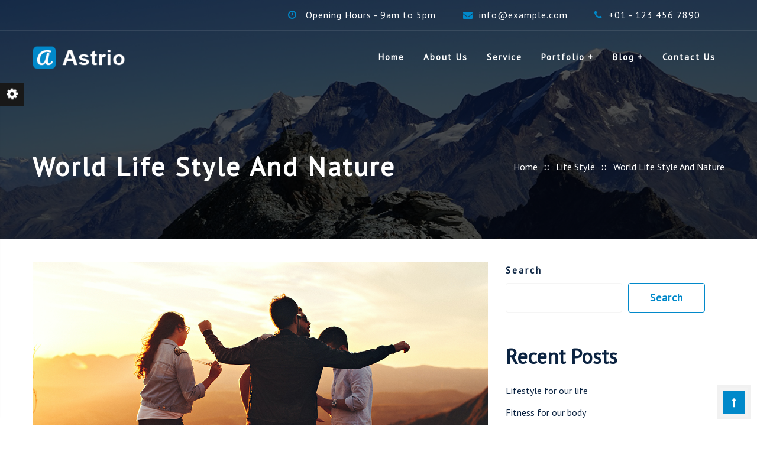

--- FILE ---
content_type: text/html; charset=UTF-8
request_url: https://www.britetechs.com/demo/themes/astrio-pro/2021/07/15/world-life-style-and-nature/
body_size: 13034
content:
<!DOCTYPE html>
<html lang="en-US">
  <head>
	  <meta charset="UTF-8">
		<meta name="viewport" content="width=device-width, initial-scale=1">
		<link rel="profile" href="https://gmpg.org/xfn/11">
		<title>World Life Style And Nature &#8211; Astrio Pro</title>
<meta name='robots' content='max-image-preview:large' />
<link rel='dns-prefetch' href='//fonts.googleapis.com' />
<link rel="alternate" type="application/rss+xml" title="Astrio Pro &raquo; Feed" href="https://www.britetechs.com/demo/themes/astrio-pro/feed/" />
<link rel="alternate" type="application/rss+xml" title="Astrio Pro &raquo; Comments Feed" href="https://www.britetechs.com/demo/themes/astrio-pro/comments/feed/" />
<link rel="alternate" type="application/rss+xml" title="Astrio Pro &raquo; World Life Style And Nature Comments Feed" href="https://www.britetechs.com/demo/themes/astrio-pro/2021/07/15/world-life-style-and-nature/feed/" />
<link rel="alternate" title="oEmbed (JSON)" type="application/json+oembed" href="https://www.britetechs.com/demo/themes/astrio-pro/wp-json/oembed/1.0/embed?url=https%3A%2F%2Fwww.britetechs.com%2Fdemo%2Fthemes%2Fastrio-pro%2F2021%2F07%2F15%2Fworld-life-style-and-nature%2F" />
<link rel="alternate" title="oEmbed (XML)" type="text/xml+oembed" href="https://www.britetechs.com/demo/themes/astrio-pro/wp-json/oembed/1.0/embed?url=https%3A%2F%2Fwww.britetechs.com%2Fdemo%2Fthemes%2Fastrio-pro%2F2021%2F07%2F15%2Fworld-life-style-and-nature%2F&#038;format=xml" />
<style id='wp-img-auto-sizes-contain-inline-css' type='text/css'>
img:is([sizes=auto i],[sizes^="auto," i]){contain-intrinsic-size:3000px 1500px}
/*# sourceURL=wp-img-auto-sizes-contain-inline-css */
</style>
<link rel='stylesheet' id='businesswp-fonts-css' href='//fonts.googleapis.com/css?family=PT+Sans' type='text/css' media='all' />
<style id='wp-emoji-styles-inline-css' type='text/css'>

	img.wp-smiley, img.emoji {
		display: inline !important;
		border: none !important;
		box-shadow: none !important;
		height: 1em !important;
		width: 1em !important;
		margin: 0 0.07em !important;
		vertical-align: -0.1em !important;
		background: none !important;
		padding: 0 !important;
	}
/*# sourceURL=wp-emoji-styles-inline-css */
</style>
<style id='wp-block-library-inline-css' type='text/css'>
:root{--wp-block-synced-color:#7a00df;--wp-block-synced-color--rgb:122,0,223;--wp-bound-block-color:var(--wp-block-synced-color);--wp-editor-canvas-background:#ddd;--wp-admin-theme-color:#007cba;--wp-admin-theme-color--rgb:0,124,186;--wp-admin-theme-color-darker-10:#006ba1;--wp-admin-theme-color-darker-10--rgb:0,107,160.5;--wp-admin-theme-color-darker-20:#005a87;--wp-admin-theme-color-darker-20--rgb:0,90,135;--wp-admin-border-width-focus:2px}@media (min-resolution:192dpi){:root{--wp-admin-border-width-focus:1.5px}}.wp-element-button{cursor:pointer}:root .has-very-light-gray-background-color{background-color:#eee}:root .has-very-dark-gray-background-color{background-color:#313131}:root .has-very-light-gray-color{color:#eee}:root .has-very-dark-gray-color{color:#313131}:root .has-vivid-green-cyan-to-vivid-cyan-blue-gradient-background{background:linear-gradient(135deg,#00d084,#0693e3)}:root .has-purple-crush-gradient-background{background:linear-gradient(135deg,#34e2e4,#4721fb 50%,#ab1dfe)}:root .has-hazy-dawn-gradient-background{background:linear-gradient(135deg,#faaca8,#dad0ec)}:root .has-subdued-olive-gradient-background{background:linear-gradient(135deg,#fafae1,#67a671)}:root .has-atomic-cream-gradient-background{background:linear-gradient(135deg,#fdd79a,#004a59)}:root .has-nightshade-gradient-background{background:linear-gradient(135deg,#330968,#31cdcf)}:root .has-midnight-gradient-background{background:linear-gradient(135deg,#020381,#2874fc)}:root{--wp--preset--font-size--normal:16px;--wp--preset--font-size--huge:42px}.has-regular-font-size{font-size:1em}.has-larger-font-size{font-size:2.625em}.has-normal-font-size{font-size:var(--wp--preset--font-size--normal)}.has-huge-font-size{font-size:var(--wp--preset--font-size--huge)}.has-text-align-center{text-align:center}.has-text-align-left{text-align:left}.has-text-align-right{text-align:right}.has-fit-text{white-space:nowrap!important}#end-resizable-editor-section{display:none}.aligncenter{clear:both}.items-justified-left{justify-content:flex-start}.items-justified-center{justify-content:center}.items-justified-right{justify-content:flex-end}.items-justified-space-between{justify-content:space-between}.screen-reader-text{border:0;clip-path:inset(50%);height:1px;margin:-1px;overflow:hidden;padding:0;position:absolute;width:1px;word-wrap:normal!important}.screen-reader-text:focus{background-color:#ddd;clip-path:none;color:#444;display:block;font-size:1em;height:auto;left:5px;line-height:normal;padding:15px 23px 14px;text-decoration:none;top:5px;width:auto;z-index:100000}html :where(.has-border-color){border-style:solid}html :where([style*=border-top-color]){border-top-style:solid}html :where([style*=border-right-color]){border-right-style:solid}html :where([style*=border-bottom-color]){border-bottom-style:solid}html :where([style*=border-left-color]){border-left-style:solid}html :where([style*=border-width]){border-style:solid}html :where([style*=border-top-width]){border-top-style:solid}html :where([style*=border-right-width]){border-right-style:solid}html :where([style*=border-bottom-width]){border-bottom-style:solid}html :where([style*=border-left-width]){border-left-style:solid}html :where(img[class*=wp-image-]){height:auto;max-width:100%}:where(figure){margin:0 0 1em}html :where(.is-position-sticky){--wp-admin--admin-bar--position-offset:var(--wp-admin--admin-bar--height,0px)}@media screen and (max-width:600px){html :where(.is-position-sticky){--wp-admin--admin-bar--position-offset:0px}}

/*# sourceURL=wp-block-library-inline-css */
</style><style id='wp-block-heading-inline-css' type='text/css'>
h1:where(.wp-block-heading).has-background,h2:where(.wp-block-heading).has-background,h3:where(.wp-block-heading).has-background,h4:where(.wp-block-heading).has-background,h5:where(.wp-block-heading).has-background,h6:where(.wp-block-heading).has-background{padding:1.25em 2.375em}h1.has-text-align-left[style*=writing-mode]:where([style*=vertical-lr]),h1.has-text-align-right[style*=writing-mode]:where([style*=vertical-rl]),h2.has-text-align-left[style*=writing-mode]:where([style*=vertical-lr]),h2.has-text-align-right[style*=writing-mode]:where([style*=vertical-rl]),h3.has-text-align-left[style*=writing-mode]:where([style*=vertical-lr]),h3.has-text-align-right[style*=writing-mode]:where([style*=vertical-rl]),h4.has-text-align-left[style*=writing-mode]:where([style*=vertical-lr]),h4.has-text-align-right[style*=writing-mode]:where([style*=vertical-rl]),h5.has-text-align-left[style*=writing-mode]:where([style*=vertical-lr]),h5.has-text-align-right[style*=writing-mode]:where([style*=vertical-rl]),h6.has-text-align-left[style*=writing-mode]:where([style*=vertical-lr]),h6.has-text-align-right[style*=writing-mode]:where([style*=vertical-rl]){rotate:180deg}
/*# sourceURL=https://www.britetechs.com/demo/themes/astrio-pro/wp-includes/blocks/heading/style.min.css */
</style>
<style id='wp-block-latest-comments-inline-css' type='text/css'>
ol.wp-block-latest-comments{box-sizing:border-box;margin-left:0}:where(.wp-block-latest-comments:not([style*=line-height] .wp-block-latest-comments__comment)){line-height:1.1}:where(.wp-block-latest-comments:not([style*=line-height] .wp-block-latest-comments__comment-excerpt p)){line-height:1.8}.has-dates :where(.wp-block-latest-comments:not([style*=line-height])),.has-excerpts :where(.wp-block-latest-comments:not([style*=line-height])){line-height:1.5}.wp-block-latest-comments .wp-block-latest-comments{padding-left:0}.wp-block-latest-comments__comment{list-style:none;margin-bottom:1em}.has-avatars .wp-block-latest-comments__comment{list-style:none;min-height:2.25em}.has-avatars .wp-block-latest-comments__comment .wp-block-latest-comments__comment-excerpt,.has-avatars .wp-block-latest-comments__comment .wp-block-latest-comments__comment-meta{margin-left:3.25em}.wp-block-latest-comments__comment-excerpt p{font-size:.875em;margin:.36em 0 1.4em}.wp-block-latest-comments__comment-date{display:block;font-size:.75em}.wp-block-latest-comments .avatar,.wp-block-latest-comments__comment-avatar{border-radius:1.5em;display:block;float:left;height:2.5em;margin-right:.75em;width:2.5em}.wp-block-latest-comments[class*=-font-size] a,.wp-block-latest-comments[style*=font-size] a{font-size:inherit}
/*# sourceURL=https://www.britetechs.com/demo/themes/astrio-pro/wp-includes/blocks/latest-comments/style.min.css */
</style>
<style id='wp-block-latest-posts-inline-css' type='text/css'>
.wp-block-latest-posts{box-sizing:border-box}.wp-block-latest-posts.alignleft{margin-right:2em}.wp-block-latest-posts.alignright{margin-left:2em}.wp-block-latest-posts.wp-block-latest-posts__list{list-style:none}.wp-block-latest-posts.wp-block-latest-posts__list li{clear:both;overflow-wrap:break-word}.wp-block-latest-posts.is-grid{display:flex;flex-wrap:wrap}.wp-block-latest-posts.is-grid li{margin:0 1.25em 1.25em 0;width:100%}@media (min-width:600px){.wp-block-latest-posts.columns-2 li{width:calc(50% - .625em)}.wp-block-latest-posts.columns-2 li:nth-child(2n){margin-right:0}.wp-block-latest-posts.columns-3 li{width:calc(33.33333% - .83333em)}.wp-block-latest-posts.columns-3 li:nth-child(3n){margin-right:0}.wp-block-latest-posts.columns-4 li{width:calc(25% - .9375em)}.wp-block-latest-posts.columns-4 li:nth-child(4n){margin-right:0}.wp-block-latest-posts.columns-5 li{width:calc(20% - 1em)}.wp-block-latest-posts.columns-5 li:nth-child(5n){margin-right:0}.wp-block-latest-posts.columns-6 li{width:calc(16.66667% - 1.04167em)}.wp-block-latest-posts.columns-6 li:nth-child(6n){margin-right:0}}:root :where(.wp-block-latest-posts.is-grid){padding:0}:root :where(.wp-block-latest-posts.wp-block-latest-posts__list){padding-left:0}.wp-block-latest-posts__post-author,.wp-block-latest-posts__post-date{display:block;font-size:.8125em}.wp-block-latest-posts__post-excerpt,.wp-block-latest-posts__post-full-content{margin-bottom:1em;margin-top:.5em}.wp-block-latest-posts__featured-image a{display:inline-block}.wp-block-latest-posts__featured-image img{height:auto;max-width:100%;width:auto}.wp-block-latest-posts__featured-image.alignleft{float:left;margin-right:1em}.wp-block-latest-posts__featured-image.alignright{float:right;margin-left:1em}.wp-block-latest-posts__featured-image.aligncenter{margin-bottom:1em;text-align:center}
/*# sourceURL=https://www.britetechs.com/demo/themes/astrio-pro/wp-includes/blocks/latest-posts/style.min.css */
</style>
<style id='wp-block-search-inline-css' type='text/css'>
.wp-block-search__button{margin-left:10px;word-break:normal}.wp-block-search__button.has-icon{line-height:0}.wp-block-search__button svg{height:1.25em;min-height:24px;min-width:24px;width:1.25em;fill:currentColor;vertical-align:text-bottom}:where(.wp-block-search__button){border:1px solid #ccc;padding:6px 10px}.wp-block-search__inside-wrapper{display:flex;flex:auto;flex-wrap:nowrap;max-width:100%}.wp-block-search__label{width:100%}.wp-block-search.wp-block-search__button-only .wp-block-search__button{box-sizing:border-box;display:flex;flex-shrink:0;justify-content:center;margin-left:0;max-width:100%}.wp-block-search.wp-block-search__button-only .wp-block-search__inside-wrapper{min-width:0!important;transition-property:width}.wp-block-search.wp-block-search__button-only .wp-block-search__input{flex-basis:100%;transition-duration:.3s}.wp-block-search.wp-block-search__button-only.wp-block-search__searchfield-hidden,.wp-block-search.wp-block-search__button-only.wp-block-search__searchfield-hidden .wp-block-search__inside-wrapper{overflow:hidden}.wp-block-search.wp-block-search__button-only.wp-block-search__searchfield-hidden .wp-block-search__input{border-left-width:0!important;border-right-width:0!important;flex-basis:0;flex-grow:0;margin:0;min-width:0!important;padding-left:0!important;padding-right:0!important;width:0!important}:where(.wp-block-search__input){appearance:none;border:1px solid #949494;flex-grow:1;font-family:inherit;font-size:inherit;font-style:inherit;font-weight:inherit;letter-spacing:inherit;line-height:inherit;margin-left:0;margin-right:0;min-width:3rem;padding:8px;text-decoration:unset!important;text-transform:inherit}:where(.wp-block-search__button-inside .wp-block-search__inside-wrapper){background-color:#fff;border:1px solid #949494;box-sizing:border-box;padding:4px}:where(.wp-block-search__button-inside .wp-block-search__inside-wrapper) .wp-block-search__input{border:none;border-radius:0;padding:0 4px}:where(.wp-block-search__button-inside .wp-block-search__inside-wrapper) .wp-block-search__input:focus{outline:none}:where(.wp-block-search__button-inside .wp-block-search__inside-wrapper) :where(.wp-block-search__button){padding:4px 8px}.wp-block-search.aligncenter .wp-block-search__inside-wrapper{margin:auto}.wp-block[data-align=right] .wp-block-search.wp-block-search__button-only .wp-block-search__inside-wrapper{float:right}
/*# sourceURL=https://www.britetechs.com/demo/themes/astrio-pro/wp-includes/blocks/search/style.min.css */
</style>
<style id='wp-block-group-inline-css' type='text/css'>
.wp-block-group{box-sizing:border-box}:where(.wp-block-group.wp-block-group-is-layout-constrained){position:relative}
/*# sourceURL=https://www.britetechs.com/demo/themes/astrio-pro/wp-includes/blocks/group/style.min.css */
</style>
<style id='wp-block-paragraph-inline-css' type='text/css'>
.is-small-text{font-size:.875em}.is-regular-text{font-size:1em}.is-large-text{font-size:2.25em}.is-larger-text{font-size:3em}.has-drop-cap:not(:focus):first-letter{float:left;font-size:8.4em;font-style:normal;font-weight:100;line-height:.68;margin:.05em .1em 0 0;text-transform:uppercase}body.rtl .has-drop-cap:not(:focus):first-letter{float:none;margin-left:.1em}p.has-drop-cap.has-background{overflow:hidden}:root :where(p.has-background){padding:1.25em 2.375em}:where(p.has-text-color:not(.has-link-color)) a{color:inherit}p.has-text-align-left[style*="writing-mode:vertical-lr"],p.has-text-align-right[style*="writing-mode:vertical-rl"]{rotate:180deg}
/*# sourceURL=https://www.britetechs.com/demo/themes/astrio-pro/wp-includes/blocks/paragraph/style.min.css */
</style>
<style id='global-styles-inline-css' type='text/css'>
:root{--wp--preset--aspect-ratio--square: 1;--wp--preset--aspect-ratio--4-3: 4/3;--wp--preset--aspect-ratio--3-4: 3/4;--wp--preset--aspect-ratio--3-2: 3/2;--wp--preset--aspect-ratio--2-3: 2/3;--wp--preset--aspect-ratio--16-9: 16/9;--wp--preset--aspect-ratio--9-16: 9/16;--wp--preset--color--black: #000000;--wp--preset--color--cyan-bluish-gray: #abb8c3;--wp--preset--color--white: #ffffff;--wp--preset--color--pale-pink: #f78da7;--wp--preset--color--vivid-red: #cf2e2e;--wp--preset--color--luminous-vivid-orange: #ff6900;--wp--preset--color--luminous-vivid-amber: #fcb900;--wp--preset--color--light-green-cyan: #7bdcb5;--wp--preset--color--vivid-green-cyan: #00d084;--wp--preset--color--pale-cyan-blue: #8ed1fc;--wp--preset--color--vivid-cyan-blue: #0693e3;--wp--preset--color--vivid-purple: #9b51e0;--wp--preset--gradient--vivid-cyan-blue-to-vivid-purple: linear-gradient(135deg,rgb(6,147,227) 0%,rgb(155,81,224) 100%);--wp--preset--gradient--light-green-cyan-to-vivid-green-cyan: linear-gradient(135deg,rgb(122,220,180) 0%,rgb(0,208,130) 100%);--wp--preset--gradient--luminous-vivid-amber-to-luminous-vivid-orange: linear-gradient(135deg,rgb(252,185,0) 0%,rgb(255,105,0) 100%);--wp--preset--gradient--luminous-vivid-orange-to-vivid-red: linear-gradient(135deg,rgb(255,105,0) 0%,rgb(207,46,46) 100%);--wp--preset--gradient--very-light-gray-to-cyan-bluish-gray: linear-gradient(135deg,rgb(238,238,238) 0%,rgb(169,184,195) 100%);--wp--preset--gradient--cool-to-warm-spectrum: linear-gradient(135deg,rgb(74,234,220) 0%,rgb(151,120,209) 20%,rgb(207,42,186) 40%,rgb(238,44,130) 60%,rgb(251,105,98) 80%,rgb(254,248,76) 100%);--wp--preset--gradient--blush-light-purple: linear-gradient(135deg,rgb(255,206,236) 0%,rgb(152,150,240) 100%);--wp--preset--gradient--blush-bordeaux: linear-gradient(135deg,rgb(254,205,165) 0%,rgb(254,45,45) 50%,rgb(107,0,62) 100%);--wp--preset--gradient--luminous-dusk: linear-gradient(135deg,rgb(255,203,112) 0%,rgb(199,81,192) 50%,rgb(65,88,208) 100%);--wp--preset--gradient--pale-ocean: linear-gradient(135deg,rgb(255,245,203) 0%,rgb(182,227,212) 50%,rgb(51,167,181) 100%);--wp--preset--gradient--electric-grass: linear-gradient(135deg,rgb(202,248,128) 0%,rgb(113,206,126) 100%);--wp--preset--gradient--midnight: linear-gradient(135deg,rgb(2,3,129) 0%,rgb(40,116,252) 100%);--wp--preset--font-size--small: 13px;--wp--preset--font-size--medium: 20px;--wp--preset--font-size--large: 36px;--wp--preset--font-size--x-large: 42px;--wp--preset--spacing--20: 0.44rem;--wp--preset--spacing--30: 0.67rem;--wp--preset--spacing--40: 1rem;--wp--preset--spacing--50: 1.5rem;--wp--preset--spacing--60: 2.25rem;--wp--preset--spacing--70: 3.38rem;--wp--preset--spacing--80: 5.06rem;--wp--preset--shadow--natural: 6px 6px 9px rgba(0, 0, 0, 0.2);--wp--preset--shadow--deep: 12px 12px 50px rgba(0, 0, 0, 0.4);--wp--preset--shadow--sharp: 6px 6px 0px rgba(0, 0, 0, 0.2);--wp--preset--shadow--outlined: 6px 6px 0px -3px rgb(255, 255, 255), 6px 6px rgb(0, 0, 0);--wp--preset--shadow--crisp: 6px 6px 0px rgb(0, 0, 0);}:where(.is-layout-flex){gap: 0.5em;}:where(.is-layout-grid){gap: 0.5em;}body .is-layout-flex{display: flex;}.is-layout-flex{flex-wrap: wrap;align-items: center;}.is-layout-flex > :is(*, div){margin: 0;}body .is-layout-grid{display: grid;}.is-layout-grid > :is(*, div){margin: 0;}:where(.wp-block-columns.is-layout-flex){gap: 2em;}:where(.wp-block-columns.is-layout-grid){gap: 2em;}:where(.wp-block-post-template.is-layout-flex){gap: 1.25em;}:where(.wp-block-post-template.is-layout-grid){gap: 1.25em;}.has-black-color{color: var(--wp--preset--color--black) !important;}.has-cyan-bluish-gray-color{color: var(--wp--preset--color--cyan-bluish-gray) !important;}.has-white-color{color: var(--wp--preset--color--white) !important;}.has-pale-pink-color{color: var(--wp--preset--color--pale-pink) !important;}.has-vivid-red-color{color: var(--wp--preset--color--vivid-red) !important;}.has-luminous-vivid-orange-color{color: var(--wp--preset--color--luminous-vivid-orange) !important;}.has-luminous-vivid-amber-color{color: var(--wp--preset--color--luminous-vivid-amber) !important;}.has-light-green-cyan-color{color: var(--wp--preset--color--light-green-cyan) !important;}.has-vivid-green-cyan-color{color: var(--wp--preset--color--vivid-green-cyan) !important;}.has-pale-cyan-blue-color{color: var(--wp--preset--color--pale-cyan-blue) !important;}.has-vivid-cyan-blue-color{color: var(--wp--preset--color--vivid-cyan-blue) !important;}.has-vivid-purple-color{color: var(--wp--preset--color--vivid-purple) !important;}.has-black-background-color{background-color: var(--wp--preset--color--black) !important;}.has-cyan-bluish-gray-background-color{background-color: var(--wp--preset--color--cyan-bluish-gray) !important;}.has-white-background-color{background-color: var(--wp--preset--color--white) !important;}.has-pale-pink-background-color{background-color: var(--wp--preset--color--pale-pink) !important;}.has-vivid-red-background-color{background-color: var(--wp--preset--color--vivid-red) !important;}.has-luminous-vivid-orange-background-color{background-color: var(--wp--preset--color--luminous-vivid-orange) !important;}.has-luminous-vivid-amber-background-color{background-color: var(--wp--preset--color--luminous-vivid-amber) !important;}.has-light-green-cyan-background-color{background-color: var(--wp--preset--color--light-green-cyan) !important;}.has-vivid-green-cyan-background-color{background-color: var(--wp--preset--color--vivid-green-cyan) !important;}.has-pale-cyan-blue-background-color{background-color: var(--wp--preset--color--pale-cyan-blue) !important;}.has-vivid-cyan-blue-background-color{background-color: var(--wp--preset--color--vivid-cyan-blue) !important;}.has-vivid-purple-background-color{background-color: var(--wp--preset--color--vivid-purple) !important;}.has-black-border-color{border-color: var(--wp--preset--color--black) !important;}.has-cyan-bluish-gray-border-color{border-color: var(--wp--preset--color--cyan-bluish-gray) !important;}.has-white-border-color{border-color: var(--wp--preset--color--white) !important;}.has-pale-pink-border-color{border-color: var(--wp--preset--color--pale-pink) !important;}.has-vivid-red-border-color{border-color: var(--wp--preset--color--vivid-red) !important;}.has-luminous-vivid-orange-border-color{border-color: var(--wp--preset--color--luminous-vivid-orange) !important;}.has-luminous-vivid-amber-border-color{border-color: var(--wp--preset--color--luminous-vivid-amber) !important;}.has-light-green-cyan-border-color{border-color: var(--wp--preset--color--light-green-cyan) !important;}.has-vivid-green-cyan-border-color{border-color: var(--wp--preset--color--vivid-green-cyan) !important;}.has-pale-cyan-blue-border-color{border-color: var(--wp--preset--color--pale-cyan-blue) !important;}.has-vivid-cyan-blue-border-color{border-color: var(--wp--preset--color--vivid-cyan-blue) !important;}.has-vivid-purple-border-color{border-color: var(--wp--preset--color--vivid-purple) !important;}.has-vivid-cyan-blue-to-vivid-purple-gradient-background{background: var(--wp--preset--gradient--vivid-cyan-blue-to-vivid-purple) !important;}.has-light-green-cyan-to-vivid-green-cyan-gradient-background{background: var(--wp--preset--gradient--light-green-cyan-to-vivid-green-cyan) !important;}.has-luminous-vivid-amber-to-luminous-vivid-orange-gradient-background{background: var(--wp--preset--gradient--luminous-vivid-amber-to-luminous-vivid-orange) !important;}.has-luminous-vivid-orange-to-vivid-red-gradient-background{background: var(--wp--preset--gradient--luminous-vivid-orange-to-vivid-red) !important;}.has-very-light-gray-to-cyan-bluish-gray-gradient-background{background: var(--wp--preset--gradient--very-light-gray-to-cyan-bluish-gray) !important;}.has-cool-to-warm-spectrum-gradient-background{background: var(--wp--preset--gradient--cool-to-warm-spectrum) !important;}.has-blush-light-purple-gradient-background{background: var(--wp--preset--gradient--blush-light-purple) !important;}.has-blush-bordeaux-gradient-background{background: var(--wp--preset--gradient--blush-bordeaux) !important;}.has-luminous-dusk-gradient-background{background: var(--wp--preset--gradient--luminous-dusk) !important;}.has-pale-ocean-gradient-background{background: var(--wp--preset--gradient--pale-ocean) !important;}.has-electric-grass-gradient-background{background: var(--wp--preset--gradient--electric-grass) !important;}.has-midnight-gradient-background{background: var(--wp--preset--gradient--midnight) !important;}.has-small-font-size{font-size: var(--wp--preset--font-size--small) !important;}.has-medium-font-size{font-size: var(--wp--preset--font-size--medium) !important;}.has-large-font-size{font-size: var(--wp--preset--font-size--large) !important;}.has-x-large-font-size{font-size: var(--wp--preset--font-size--x-large) !important;}
/*# sourceURL=global-styles-inline-css */
</style>

<style id='classic-theme-styles-inline-css' type='text/css'>
/*! This file is auto-generated */
.wp-block-button__link{color:#fff;background-color:#32373c;border-radius:9999px;box-shadow:none;text-decoration:none;padding:calc(.667em + 2px) calc(1.333em + 2px);font-size:1.125em}.wp-block-file__button{background:#32373c;color:#fff;text-decoration:none}
/*# sourceURL=/wp-includes/css/classic-themes.min.css */
</style>
<link rel='stylesheet' id='contact-form-7-css' href='https://www.britetechs.com/demo/themes/astrio-pro/wp-content/plugins/contact-form-7/includes/css/styles.css?ver=5.7.5.1' type='text/css' media='all' />
<link rel='stylesheet' id='google-fonts-css' href='https://fonts.googleapis.com/css?family=Roboto%3A100%2C200%2C400%2C500%2C600%2C700%2C300%2C100%2C800%2C900%2Citalic%7CLato%3A100%2C200%2C400%2C500%2C600%2C700%2C300%2C100%2C800%2C900%2Citalic&#038;subset=latin%2Clatin-ext&#038;ver=6.9' type='text/css' media='all' />
<link rel='stylesheet' id='bootstrap-css' href='https://www.britetechs.com/demo/themes/astrio-pro/wp-content/themes/astrio-pro/css/bootstrap.css?ver=6.9' type='text/css' media='all' />
<link rel='stylesheet' id='meanmenu-css' href='https://www.britetechs.com/demo/themes/astrio-pro/wp-content/themes/astrio-pro/css/meanmenu.css?ver=6.9' type='text/css' media='all' />
<link rel='stylesheet' id='carousel-css' href='https://www.britetechs.com/demo/themes/astrio-pro/wp-content/themes/astrio-pro/css/owl.carousel.css?ver=6.9' type='text/css' media='all' />
<link rel='stylesheet' id='animate-css' href='https://www.britetechs.com/demo/themes/astrio-pro/wp-content/themes/astrio-pro/css/animate.css?ver=6.9' type='text/css' media='all' />
<link rel='stylesheet' id='businesswp-woo-css' href='https://www.britetechs.com/demo/themes/astrio-pro/wp-content/themes/astrio-pro/css/woocommerce.css?ver=6.9' type='text/css' media='all' />
<link rel='stylesheet' id='fontawesome-css' href='https://www.britetechs.com/demo/themes/astrio-pro/wp-content/themes/astrio-pro/inc/customizer/customizer-repeater/css/font-awesome.css?ver=4.6.3' type='text/css' media='all' />
<link rel='stylesheet' id='businesswp-style-css' href='https://www.britetechs.com/demo/themes/astrio-pro/wp-content/themes/astrio-pro/style.css?ver=6.9' type='text/css' media='all' />
<style id='businesswp-style-inline-css' type='text/css'>
:root{--primary-color:#0189CA;--primary-r-color:1;--primary-g-color:137;--primary-b-color:202;--body-color:#858d9a;--border-color:#f5f5f5;--heading-color:#0b2341;}.container, .grid-container{max-width:1200px;}.widget{margin-bottom:50px;}.site-content .blog, .site-content .post{margin-bottom:50px;}.post-thumbnail-left, .single .post-thumbnail-left{margin-right:40px;}.post-thumbnail-right, .single .post-thumbnail-right{margin-left:40px;}.entry-meta{margin-bottom:1.125em;}.separate-containers .inside-article{padding-top:0px;padding-bottom:0px;padding-left:0px;padding-right:0px;}.one-container .main_content .container{padding-top:0px;padding-bottom:0px;padding-left:0px;padding-right:0px;}.top_header__wrap{padding-top:12px;padding-bottom:12px;padding-left:12px;padding-right:12px;}.footer__wrap{padding-top:40px;padding-bottom:40px;padding-left:0px;padding-right:0px;}.copyright__wrap{padding-top:40px;padding-bottom:40px;padding-left:40px;padding-right:40px;}.sidebar .widget{padding-top:0px;padding-bottom:0px;padding-left:0px;padding-right:0px;}#site-navigation .main-menu > li > a{padding:0 15px;line-height:90px;}.main-menu ul a{line-height:20px;}.main-menu ul{min-width:200px;}.search-nav input[type="search"]{bottom:-90px;}#site-navigation.secondary_menu .main-menu >li > a{padding:0 15px;line-height:40px;}.secondary_menu .main-menu ul a{line-height:20px;}@media (min-width:991px){.mobile_secondary_menu{display:none;}}@media (max-width:991px){.mobile_secondary_menu li .fa-caret-down, .secondary_menu .collapse{display:none !important;}}@media (min-width:991px){.theme_mobile_menu{display:none;}}@media (max-width:991px){.theme_mobile_menu li .fa-caret-down, .primary_menu .collapse{display:none !important;}}
/*# sourceURL=businesswp-style-inline-css */
</style>
<link rel='stylesheet' id='photobox-css' href='https://www.britetechs.com/demo/themes/astrio-pro/wp-content/themes/astrio-pro/pro/css/photobox.css?ver=6.9' type='text/css' media='all' />
<link rel='stylesheet' id='businesswp-switcher-css' href='https://www.britetechs.com/demo/themes/astrio-pro/wp-content/themes/astrio-pro/pro/css/switcher/switcher.css?ver=6.9' type='text/css' media='all' />
<style id='businesswp-pro-style-inline-css' type='text/css'>
:root{--primary-color:#0189CA;--primary-r-color:1;--primary-g-color:137;--primary-b-color:202;--body-color:#858d9a;--border-color:#f5f5f5;--heading-color:#0b2341;}.container, .grid-container{max-width:1200px;}.widget{margin-bottom:50px;}.site-content .blog, .site-content .post{margin-bottom:50px;}.post-thumbnail-left, .single .post-thumbnail-left{margin-right:40px;}.post-thumbnail-right, .single .post-thumbnail-right{margin-left:40px;}.entry-meta{margin-bottom:1em;}.separate-containers .inside-article{padding-top:0px;padding-bottom:0px;padding-left:0px;padding-right:0px;}.one-container .main_content .container{padding-top:0px;padding-bottom:0px;padding-left:0px;padding-right:0px;}.top_header__wrap{padding-top:12px;padding-bottom:12px;padding-left:12px;padding-right:12px;}.footer__wrap{padding-top:40px;padding-bottom:40px;padding-left:0px;padding-right:0px;}.copyright__wrap{padding-top:40px;padding-bottom:40px;padding-left:40px;padding-right:40px;}.sidebar .widget{padding-top:0px;padding-bottom:0px;padding-left:0px;padding-right:0px;}#site-navigation .main-menu > li > a{padding:0 15px;line-height:90px;}.main-menu ul a{line-height:20px;}.main-menu ul{min-width:200px;}.search-nav input[type="search"]{bottom:-90px;}#site-navigation.secondary_menu .main-menu >li > a{padding:0 15px;line-height:40px;}.secondary_menu .main-menu ul a{line-height:20px;}@media (min-width:991px){.mobile_secondary_menu{display:none;}}@media (max-width:991px){.mobile_secondary_menu li .fa-caret-down, .secondary_menu .collapse{display:none !important;}}@media (min-width:991px){.theme_mobile_menu{display:none;}}@media (max-width:991px){.theme_mobile_menu li .fa-caret-down, .primary_menu .collapse{display:none !important;}}body{background-color:#ffffff;}.header_area_main{background-color:#f2f2f2;}#site-navigation .main-menu li.current-menu-ancestor > a,
		#site-navigation .main-menu li.current-menu-item > a,
		#site-navigation .main-menu li.current-menu-item > .link-icon-wrapper > a{color:#0189CA;}#site-navigation .main-menu ul .sub-menu li:hover > a,
		#site-navigation .main-menu ul .sub-menu li:focus > a{background-color:!important;color:!important;}#site-navigation .main-menu ul .sub-menu > li.current-menu-ancestor > a,
		#site-navigation .main-menu ul .sub-menu > li.current-menu-item > a,
		#site-navigation .main-menu ul .sub-menu > li.current_page_ancestor:hover,
		#site-navigation .main-menu ul .sub-menu > li.current-menu-item:hover > a{background-color:!important;color:#fff!important;}.secondary_menu .main-menu> ul > li > a{color:!important;}.secondary_menu .main-menu > ul > li:hover > a,
		.secondary_menu .main-menu > ul > li:focus > a{background-color:!important;color:!important;}#site-navigation.secondary_menu .main-menu li.current_page_ancestor > a,
		#site-navigation.secondary_menu .main-menu li.current-menu-item > a,
		#site-navigation.secondary_menu .main-menu li.current-menu-item > .link-icon-wrapper > a{background-color:!important;color:!important;}.secondary_menu .main-menu ul .sub-menu{background-color:!important;color:!important;}.secondary_menu .main-menu ul .sub-menu li a{color:!important;}#site-navigation.secondary_menu .main-menu ul .sub-menu li:hover > a,
		#site-navigation.secondary_menu .main-menu ul .sub-menu li:focus > a{background-color:!important;color:!important;}#site-navigation.secondary_menu .main-menu ul .sub-menu > li.current_page_ancestor > a,
		#site-navigation.secondary_menu .main-menu ul .sub-menu > li.current-menu-item > a,
		#site-navigation.secondary_menu .main-menu ul .sub-menu > li.current_page_ancestor:hover,
		#site-navigation.secondary_menu .main-menu ul .sub-menu > li.current-menu-item:hover > a{background-color:!important;color:!important;}.footer__wrap{background-color:#2a303c;color:#a5adbb;}.footer__wrap a{color:#a5adbb;}.footer__wrap .widget-title{color:#ffffff;}.copyright__wrap{background-color:#ffffff;color:#2e435d;}.copyright__wrap a{color:#0189ca;}.copyright__wrap a:hover{color:#0189ca;}body{background-image:url("");}.separate-containers .inside-article, 
		.separate-containers .comments-area, 
		.one-container .container, 
		.separate-containers .paging-navigation, 
		.separate-containers .inside-page-header{background-image:url("");}.sidebar .widget{background-image:url("");}.footer__wrap{background-image:url("");}.copyright__wrap{background-image:url("");}
/*# sourceURL=businesswp-pro-style-inline-css */
</style>
<style id='businesswp-make-style-inline-css' type='text/css'>
body{font-family:PT Sans;font-weight:normal;text-transform:none;font-size:16px;line-height:1.7;}p, .entry-content > [class*="wp-block-"]:not(:last-child){margin-bottom:1.5em;}.top-header{font-family:inherit;font-weight:normal;text-transform:none;font-size:16px;}.site-title{font-family:inherit;font-weight:600;text-transform:none;font-size:28px;}.site-description{font-family:inherit;font-weight:normal;text-transform:none;font-size:12px;}#site-navigation .main-menu > ul > li > a{font-family:inherit;font-weight:600;text-transform:none;font-size:15px;}.secondary_menu .main-menu li > a{font-family:inherit;font-weight:600;text-transform:none;font-size:15px;}.canvas-navigation .canvas-menu a{font-family:inherit;font-weight:600;text-transform:none;font-size:15px;}.about-more-btn a, .callout-btn a, .pricing-btn a,.subscribe-btn, .contact-btn a, .slide_btn, .more-link.button, .custom-menu-button, button, [type="submit"], [type="button"], [type="reset"]{font-family:inherit;font-weight:600;text-transform:none;font-size:18px;}h1{font-family:inherit;font-weight:600;text-transform:none;font-size:48px;line-height:1.4;margin-bottom:20px;}h2{font-family:inherit;font-weight:600;text-transform:none;font-size:35px;line-height:1.4;margin-bottom:20px;}h3{font-family:inherit;font-weight:600;text-transform:none;font-size:29px;line-height:1.4;margin-bottom:20px;}h4{font-family:inherit;font-weight:600;text-transform:none;font-size:24px;}h5{font-family:inherit;font-weight:600;text-transform:none;font-size:20px;}h6{font-family:inherit;font-weight:600;text-transform:none;font-size:px;}.widget .widget-title{font-family:inherit;font-weight:600;text-transform:none;font-size:24px;margin-bottom:30px;}.widget{font-size:16px;}.copyright__wrap{font-family:inherit;font-weight:normal;text-transform:none;font-size:16px;}
/*# sourceURL=businesswp-make-style-inline-css */
</style>
<script type="text/javascript" src="https://www.britetechs.com/demo/themes/astrio-pro/wp-includes/js/jquery/jquery.min.js?ver=3.7.1" id="jquery-core-js"></script>
<script type="text/javascript" src="https://www.britetechs.com/demo/themes/astrio-pro/wp-includes/js/jquery/jquery-migrate.min.js?ver=3.4.1" id="jquery-migrate-js"></script>
<link rel="https://api.w.org/" href="https://www.britetechs.com/demo/themes/astrio-pro/wp-json/" /><link rel="alternate" title="JSON" type="application/json" href="https://www.britetechs.com/demo/themes/astrio-pro/wp-json/wp/v2/posts/169" /><link rel="EditURI" type="application/rsd+xml" title="RSD" href="https://www.britetechs.com/demo/themes/astrio-pro/xmlrpc.php?rsd" />
<meta name="generator" content="WordPress 6.9" />
<link rel="canonical" href="https://www.britetechs.com/demo/themes/astrio-pro/2021/07/15/world-life-style-and-nature/" />
<link rel='shortlink' href='https://www.britetechs.com/demo/themes/astrio-pro/?p=169' />
<style type="text/css">.recentcomments a{display:inline !important;padding:0 !important;margin:0 !important;}</style><link rel="icon" href="https://www.britetechs.com/demo/themes/astrio-pro/wp-content/uploads/2024/03/astrio-favicon.png" sizes="32x32" />
<link rel="icon" href="https://www.britetechs.com/demo/themes/astrio-pro/wp-content/uploads/2024/03/astrio-favicon.png" sizes="192x192" />
<link rel="apple-touch-icon" href="https://www.britetechs.com/demo/themes/astrio-pro/wp-content/uploads/2024/03/astrio-favicon.png" />
<meta name="msapplication-TileImage" content="https://www.britetechs.com/demo/themes/astrio-pro/wp-content/uploads/2024/03/astrio-favicon.png" />
	
  </head>
<body class="wp-singular post-template-default single single-post postid-169 single-format-standard wp-custom-logo wp-theme-astrio-pro separate-containers pagination-single-disable">
	
	
<div class="wrapper">

			<a class="skip-link screen-reader-text" href="#main_content">Skip to content</a>
	
      
      <div class="header_area_main tranparent_header ">
    <div class="top-header top_header__wrap container">
          <div class="row align-item-center text-md-right text-center">
             <div class="col-lg-12 col-md-12 col-sm-12">
                            <ul class="header_contact_info">

                                  <li><i class="fa fa-clock-o"></i> Opening Hours - 9am to 5pm </li>
                
                  
                 <li><a href="mailto:info@example.com"><i class="fa fa-envelope"></i>info@example.com</a></li>
                
                                 <li><a href="tel:+01 - 123 456 7890"><i class="fa fa-phone"></i>+01 - 123 456 7890</a></li>
                              </ul>
                            <ul class="social_links">
                              </ul>  
             </div>
          </div>
    </div><!-- End .top-header -->

      
<nav id="site-navigation" class="navbar navbar-expand-lg navbar-light d-block navbar-header-wrap primary_menu sticky-top">
  <div class="container d-block">
    <div class="row align-items-center">
      <div class="col-xl-3 col-lg-3 col-12 text-lg-left text-md-center text-sm-center text-center">
        <div class="logo-area">
        <a href="https://www.britetechs.com/demo/themes/astrio-pro/" class="custom-logo-link" rel="home"><img width="250" height="50" src="https://www.britetechs.com/demo/themes/astrio-pro/wp-content/uploads/2024/03/astrio-logo.png" class="custom-logo" alt="Astrio Pro" /></a><a class="site-logo tranparent_logo " href="https://www.britetechs.com/demo/themes/astrio-pro/" rel="home"><img width="222" height="54" src="http://www.britetechs.com/demo/themes/astrio-pro/wp-content/uploads/2024/03/astrio-logo-footer.png" class="custom-logo" alt="Astrio Pro"></a>        </div>                        
      </div>
      <div class="col-xl-9 col-lg-9 col-12">
        <div class="collapse navbar-collapse main-menu" id="navbarSupportedContent">
                      <ul class="nav navbar-nav nav-menus main-menu ml-auto focus hover direction-right">
              <li id="menu-item-51" class="menu-item menu-item-type-post_type menu-item-object-page menu-item-home menu-item-51"><a href="https://www.britetechs.com/demo/themes/astrio-pro/">Home</a></li>
<li id="menu-item-40" class="menu-item menu-item-type-post_type menu-item-object-page menu-item-40"><a href="https://www.britetechs.com/demo/themes/astrio-pro/about-us/">About Us</a></li>
<li id="menu-item-56" class="menu-item menu-item-type-post_type menu-item-object-page menu-item-56"><a href="https://www.britetechs.com/demo/themes/astrio-pro/service/">Service</a></li>
<li id="menu-item-57" class="menu-item menu-item-type-custom menu-item-object-custom menu-item-has-children menu-item-57"><a href="#">Portfolio</a>
<ul class="sub-menu">
	<li id="menu-item-52" class="menu-item menu-item-type-post_type menu-item-object-page menu-item-52"><a href="https://www.britetechs.com/demo/themes/astrio-pro/portfolio-2-col/">Portfolio 2 Col</a></li>
	<li id="menu-item-53" class="menu-item menu-item-type-post_type menu-item-object-page menu-item-53"><a href="https://www.britetechs.com/demo/themes/astrio-pro/portfolio-3-col/">Portfolio 3 Col</a></li>
	<li id="menu-item-54" class="menu-item menu-item-type-post_type menu-item-object-page menu-item-54"><a href="https://www.britetechs.com/demo/themes/astrio-pro/portfolio-4-col/">Portfolio 4 Col</a></li>
</ul>
</li>
<li id="menu-item-58" class="menu-item menu-item-type-custom menu-item-object-custom menu-item-has-children menu-item-58"><a href="#">Blog</a>
<ul class="sub-menu">
	<li id="menu-item-45" class="menu-item menu-item-type-post_type menu-item-object-page menu-item-45"><a href="https://www.britetechs.com/demo/themes/astrio-pro/blog-left-sidebar/">Blog Left Sidebar</a></li>
	<li id="menu-item-49" class="menu-item menu-item-type-post_type menu-item-object-page menu-item-49"><a href="https://www.britetechs.com/demo/themes/astrio-pro/blog-right-sidebar/">Blog Right Sidebar</a></li>
	<li id="menu-item-41" class="menu-item menu-item-type-post_type menu-item-object-page menu-item-41"><a href="https://www.britetechs.com/demo/themes/astrio-pro/blog-fullwidth/">Blog Fullwidth</a></li>
	<li id="menu-item-42" class="menu-item menu-item-type-post_type menu-item-object-page menu-item-42"><a href="https://www.britetechs.com/demo/themes/astrio-pro/blog-grid-left-sidebar/">Blog Grid Left Sidebar</a></li>
	<li id="menu-item-44" class="menu-item menu-item-type-post_type menu-item-object-page menu-item-44"><a href="https://www.britetechs.com/demo/themes/astrio-pro/blog-grid-right-sidebar/">Blog Grid Right Sidebar</a></li>
	<li id="menu-item-43" class="menu-item menu-item-type-post_type menu-item-object-page menu-item-43"><a href="https://www.britetechs.com/demo/themes/astrio-pro/blog-grid-no-sidebar/">Blog Grid No Sidebar</a></li>
	<li id="menu-item-46" class="menu-item menu-item-type-post_type menu-item-object-page menu-item-46"><a href="https://www.britetechs.com/demo/themes/astrio-pro/blog-list-left-sidebar/">Blog List Left Sidebar</a></li>
	<li id="menu-item-48" class="menu-item menu-item-type-post_type menu-item-object-page menu-item-48"><a href="https://www.britetechs.com/demo/themes/astrio-pro/blog-list-right-sidebar/">Blog List Right Sidebar</a></li>
	<li id="menu-item-47" class="menu-item menu-item-type-post_type menu-item-object-page menu-item-47"><a href="https://www.britetechs.com/demo/themes/astrio-pro/blog-list-no-sidebar/">Blog List No Sidebar</a></li>
</ul>
</li>
<li id="menu-item-50" class="menu-item menu-item-type-post_type menu-item-object-page menu-item-50"><a href="https://www.britetechs.com/demo/themes/astrio-pro/contact-us/">Contact Us</a></li>
            </ul>
                  </div>
      </div>
    </div>
  </div>
 <div class="theme_mobile_menu w-100">
    <div class="theme_mobile_container">
      <header>
        <nav id="primary">
          <ul id="menu-main-menu-1" class=""><li class="menu-item menu-item-type-post_type menu-item-object-page menu-item-home menu-item-51"><a href="https://www.britetechs.com/demo/themes/astrio-pro/">Home</a></li>
<li class="menu-item menu-item-type-post_type menu-item-object-page menu-item-40"><a href="https://www.britetechs.com/demo/themes/astrio-pro/about-us/">About Us</a></li>
<li class="menu-item menu-item-type-post_type menu-item-object-page menu-item-56"><a href="https://www.britetechs.com/demo/themes/astrio-pro/service/">Service</a></li>
<li class="menu-item menu-item-type-custom menu-item-object-custom menu-item-has-children menu-item-57"><a href="#">Portfolio</a>
<ul class="sub-menu">
	<li class="menu-item menu-item-type-post_type menu-item-object-page menu-item-52"><a href="https://www.britetechs.com/demo/themes/astrio-pro/portfolio-2-col/">Portfolio 2 Col</a></li>
	<li class="menu-item menu-item-type-post_type menu-item-object-page menu-item-53"><a href="https://www.britetechs.com/demo/themes/astrio-pro/portfolio-3-col/">Portfolio 3 Col</a></li>
	<li class="menu-item menu-item-type-post_type menu-item-object-page menu-item-54"><a href="https://www.britetechs.com/demo/themes/astrio-pro/portfolio-4-col/">Portfolio 4 Col</a></li>
</ul>
</li>
<li class="menu-item menu-item-type-custom menu-item-object-custom menu-item-has-children menu-item-58"><a href="#">Blog</a>
<ul class="sub-menu">
	<li class="menu-item menu-item-type-post_type menu-item-object-page menu-item-45"><a href="https://www.britetechs.com/demo/themes/astrio-pro/blog-left-sidebar/">Blog Left Sidebar</a></li>
	<li class="menu-item menu-item-type-post_type menu-item-object-page menu-item-49"><a href="https://www.britetechs.com/demo/themes/astrio-pro/blog-right-sidebar/">Blog Right Sidebar</a></li>
	<li class="menu-item menu-item-type-post_type menu-item-object-page menu-item-41"><a href="https://www.britetechs.com/demo/themes/astrio-pro/blog-fullwidth/">Blog Fullwidth</a></li>
	<li class="menu-item menu-item-type-post_type menu-item-object-page menu-item-42"><a href="https://www.britetechs.com/demo/themes/astrio-pro/blog-grid-left-sidebar/">Blog Grid Left Sidebar</a></li>
	<li class="menu-item menu-item-type-post_type menu-item-object-page menu-item-44"><a href="https://www.britetechs.com/demo/themes/astrio-pro/blog-grid-right-sidebar/">Blog Grid Right Sidebar</a></li>
	<li class="menu-item menu-item-type-post_type menu-item-object-page menu-item-43"><a href="https://www.britetechs.com/demo/themes/astrio-pro/blog-grid-no-sidebar/">Blog Grid No Sidebar</a></li>
	<li class="menu-item menu-item-type-post_type menu-item-object-page menu-item-46"><a href="https://www.britetechs.com/demo/themes/astrio-pro/blog-list-left-sidebar/">Blog List Left Sidebar</a></li>
	<li class="menu-item menu-item-type-post_type menu-item-object-page menu-item-48"><a href="https://www.britetechs.com/demo/themes/astrio-pro/blog-list-right-sidebar/">Blog List Right Sidebar</a></li>
	<li class="menu-item menu-item-type-post_type menu-item-object-page menu-item-47"><a href="https://www.britetechs.com/demo/themes/astrio-pro/blog-list-no-sidebar/">Blog List No Sidebar</a></li>
</ul>
</li>
<li class="menu-item menu-item-type-post_type menu-item-object-page menu-item-50"><a href="https://www.britetechs.com/demo/themes/astrio-pro/contact-us/">Contact Us</a></li>
</ul>        </nav>
      </header>
    </div>
  </div><!-- End .theme_mobile_menu -->
</nav><!-- .navbar -->
</div><!-- End .header_area_main -->      <section class="page-header background_image overlay"  style="background-image: url('https://www.britetechs.com/demo/themes/astrio-pro/wp-content/themes/astrio-pro/img/header-bg.png');">
        <div class="container">
          <div class="row">        
            <div class="col-xl-8 col-lg-8 col-md-8 col-12 text-lg-left text-sm-left text-center">
              <h3>
                  World Life Style And Nature              </h3>
            </div>
            <div class="col-xl-4 col-lg-4 col-md-4 col-12 text-lg-right text-sm-right text-center">
              <ul>
              <li><a href="https://www.britetechs.com/demo/themes/astrio-pro">Home</a></li><li class="active"><a href="https://www.britetechs.com/demo/themes/astrio-pro/category/life-style/">Life Style</a></li><li class="active">World Life Style And Nature</li></li>              </ul>
            </div>
          </div>
        </div>
      </section>
      <main id="main_content" class="main_content">
	<div class="container">
		<div class="row">

       					<div class="col-lg-8 col-md-8 col-sm-8 primary">

				
				<div id="site-content" class="site-content">

					
					<article id="post-169" class="post post-169 type-post status-publish format-standard has-post-thumbnail hentry category-life-style category-tour category-travel">
	<div class="inside-article">
		<div class="post-thumbnail post-thumbnail-center">


	
		<img width="1140" height="850" src="https://www.britetechs.com/demo/themes/astrio-pro/wp-content/uploads/2021/07/blog10-1.png" class="attachment-full size-full wp-post-image" alt="" decoding="async" fetchpriority="high" srcset="https://www.britetechs.com/demo/themes/astrio-pro/wp-content/uploads/2021/07/blog10-1.png 1140w, https://www.britetechs.com/demo/themes/astrio-pro/wp-content/uploads/2021/07/blog10-1-300x224.png 300w, https://www.britetechs.com/demo/themes/astrio-pro/wp-content/uploads/2021/07/blog10-1-1024x764.png 1024w, https://www.britetechs.com/demo/themes/astrio-pro/wp-content/uploads/2021/07/blog10-1-768x573.png 768w" sizes="(max-width: 1140px) 100vw, 1140px" />
	
</div>

<header class="entry-header">
	<h3 class="entry-title">

		
			World Life Style And Nature
				
	</h3>
	<div class="blog-seprator"></div>
</header>



<div class="entry-meta">
		<span class="author"><i class="fa fas fa-user"></i> <a href="https://www.britetechs.com/demo/themes/astrio-pro/author/admin/" title="Posts by admin" rel="author">admin</a></span>
	
		<span class="post-date"><i class="fa fas fa-clock-o"></i> <a href="https://www.britetechs.com/demo/themes/astrio-pro/2021/07/15/">July 15, 2021</a></span>
	
		<span class="post-category"><i class="fa fas fa-list-alt"></i> <a href="https://www.britetechs.com/demo/themes/astrio-pro/category/life-style/" rel="category tag">Life Style</a> <span class="swp-sep">,</span> <a href="https://www.britetechs.com/demo/themes/astrio-pro/category/tour/" rel="category tag">Tour</a> <span class="swp-sep">,</span> <a href="https://www.britetechs.com/demo/themes/astrio-pro/category/travel/" rel="category tag">Travel</a></span>
		
	</div>


<div class="entry-content">
	
	
<p>Lorem ipsum dolor sit amet, consectetur adipiscing elit, sed do eiusmod tempor incididunt ut labore et dolore magna aliqua. Ut enim ad minim veniam, quis nostrud exercitation ullamco laboris nisi ut aliquip ex ea commodo consequat. Duis aute irure dolor in reprehenderit in voluptate velit esse cillum dolore eu fugiat nulla pariatur.</p>



<p>Excepteur sint occaecat cupidatat non proident, sunt in culpa qui officia deserunt mollit anim id est laborum.</p>

</div>

	</div>
</article><!-- #post-## -->

	<nav class="pagination-single section-inner" aria-label="Post" role="navigation">

		<hr class="styled-separator is-style-wide" aria-hidden="true" />

		<div class="pagination-single-inner">

			
				<a class="previous-post" href="https://www.britetechs.com/demo/themes/astrio-pro/2021/07/15/business-consulting/">
					<span class="arrow" aria-hidden="true">&larr;</span>
					<span class="title"><span class="title-inner">Business Consulting</span></span>
				</a>

				
				<a class="next-post" href="https://www.britetechs.com/demo/themes/astrio-pro/2021/07/15/travel-and-lifestyle/">
					<span class="arrow" aria-hidden="true">&rarr;</span>
						<span class="title"><span class="title-inner">Travel and Lifestyle</span></span>
				</a>
				
		</div><!-- .pagination-single-inner -->

		<hr class="styled-separator is-style-wide" aria-hidden="true" />

	</nav><!-- .pagination-single -->

	<div id="comments" class="comments-area">

	
	
		<div id="respond" class="comment-respond">
		<h3 id="comments-title" class="comment-reply-title">Leave a Reply <small><a rel="nofollow" id="cancel-comment-reply-link" href="/demo/themes/astrio-pro/2021/07/15/world-life-style-and-nature/#respond" style="display:none;">Cancel reply</a></small></h3><form action="https://www.britetechs.com/demo/themes/astrio-pro/wp-comments-post.php" method="post" id="commentform" class="comment-form"><p class="comment-notes"><span id="email-notes">Your email address will not be published.</span> <span class="required-field-message">Required fields are marked <span class="required">*</span></span></p><p class="comment-form-comment"><label for="comment">Comment <span class="required">*</span></label> <textarea id="comment" name="comment" cols="45" rows="8" maxlength="65525" required></textarea></p><p class="comment-form-author"><label for="author">Name <span class="required">*</span></label> <input id="author" name="author" type="text" value="" size="30" maxlength="245" autocomplete="name" required /></p>
<p class="comment-form-email"><label for="email">Email <span class="required">*</span></label> <input id="email" name="email" type="email" value="" size="30" maxlength="100" aria-describedby="email-notes" autocomplete="email" required /></p>
<p class="comment-form-url"><label for="url">Website</label> <input id="url" name="url" type="url" value="" size="30" maxlength="200" autocomplete="url" /></p>
<p class="comment-form-cookies-consent"><input id="wp-comment-cookies-consent" name="wp-comment-cookies-consent" type="checkbox" value="yes" /> <label for="wp-comment-cookies-consent">Save my name, email, and website in this browser for the next time I comment.</label></p>
<p class="form-submit"><input name="submit" type="submit" id="submit" class="submit" value="Post Comment" /> <input type='hidden' name='comment_post_ID' value='169' id='comment_post_ID' />
<input type='hidden' name='comment_parent' id='comment_parent' value='0' />
</p></form>	</div><!-- #respond -->
	
</div><!-- .comments-area -->
				
				</div>

				
			</div>

			<div class="col-lg-4 col-md-4 col-sm-4 secondary">
	<div class="sidebar">
		<aside id="block-2" class="widget widget_block widget_search"><form role="search" method="get" action="https://www.britetechs.com/demo/themes/astrio-pro/" class="wp-block-search__button-outside wp-block-search__text-button wp-block-search"    ><label class="wp-block-search__label" for="wp-block-search__input-1" >Search</label><div class="wp-block-search__inside-wrapper" ><input class="wp-block-search__input" id="wp-block-search__input-1" placeholder="" value="" type="search" name="s" required /><button aria-label="Search" class="wp-block-search__button wp-element-button" type="submit" >Search</button></div></form></aside><aside id="block-3" class="widget widget_block"><div class="wp-block-group"><div class="wp-block-group__inner-container is-layout-flow wp-block-group-is-layout-flow"><h2 class="wp-block-heading">Recent Posts</h2><ul class="wp-block-latest-posts__list wp-block-latest-posts"><li><a class="wp-block-latest-posts__post-title" href="https://www.britetechs.com/demo/themes/astrio-pro/2021/07/15/lifestyle-for-our-life/">Lifestyle for our life</a></li>
<li><a class="wp-block-latest-posts__post-title" href="https://www.britetechs.com/demo/themes/astrio-pro/2021/07/15/fitness-for-our-body/">Fitness for our body</a></li>
<li><a class="wp-block-latest-posts__post-title" href="https://www.britetechs.com/demo/themes/astrio-pro/2021/07/15/beach-holiday/">Beach Holiday</a></li>
<li><a class="wp-block-latest-posts__post-title" href="https://www.britetechs.com/demo/themes/astrio-pro/2021/07/15/travel-lifestyle/">Travel &#038; Lifestyle</a></li>
<li><a class="wp-block-latest-posts__post-title" href="https://www.britetechs.com/demo/themes/astrio-pro/2021/07/15/entertainment-in-our-busy-life/">Entertainment in our busy life</a></li>
</ul></div></div></aside><aside id="block-4" class="widget widget_block"><div class="wp-block-group"><div class="wp-block-group__inner-container is-layout-flow wp-block-group-is-layout-flow"><h2 class="wp-block-heading">Recent Comments</h2><div class="no-comments wp-block-latest-comments">No comments to show.</div></div></div></aside><aside id="search-1" class="widget widget_search"><form role="search" method="get" class="search-form" action="https://www.britetechs.com/demo/themes/astrio-pro/">
	<label>
		<span class="screen-reader-text">Search for:</span>
		<input type="search" class="search-field" placeholder="Search &hellip;" value="" name="s" />
	</label>
	<button type="submit" class="search-submit">Search<span class="screen-reader-text">Search</span></button>
</form></aside>
		<aside id="recent-posts-1" class="widget widget_recent_entries">
		<h4 class="widget-title">Recent Posts</h4>
		<ul>
											<li>
					<a href="https://www.britetechs.com/demo/themes/astrio-pro/2021/07/15/lifestyle-for-our-life/">Lifestyle for our life</a>
									</li>
											<li>
					<a href="https://www.britetechs.com/demo/themes/astrio-pro/2021/07/15/fitness-for-our-body/">Fitness for our body</a>
									</li>
											<li>
					<a href="https://www.britetechs.com/demo/themes/astrio-pro/2021/07/15/beach-holiday/">Beach Holiday</a>
									</li>
											<li>
					<a href="https://www.britetechs.com/demo/themes/astrio-pro/2021/07/15/travel-lifestyle/">Travel &#038; Lifestyle</a>
									</li>
											<li>
					<a href="https://www.britetechs.com/demo/themes/astrio-pro/2021/07/15/entertainment-in-our-busy-life/">Entertainment in our busy life</a>
									</li>
					</ul>

		</aside><aside id="recent-comments-1" class="widget widget_recent_comments"><h4 class="widget-title">Recent Comments</h4><ul id="recentcomments"></ul></aside>	</div>
</div><!-- .secondary -->
      </div>
	</div>
</main><!-- End .theme-blog-area -->
<div class="theme_footer">

  <div id="footer" class="footer-widget footer__wrap ">
  <div class="container inside-footer-widgets">
    <div class="row">
            <div class="col-lg-3 col-md-6 col-12">
        <aside id="businesswp_about_widget-1" class="widget widget_businesswp_about_widget"><h4 class="widget-title">About Us</h4><div class="widget-contents"><img src="http://www.britetechs.com/demo/themes/astrio-pro/wp-content/uploads/2024/03/astrio-logo-footer.png" alt="About Us" style="margin-bottom: 10px"/><p>Lorem Ipsum is simply dummy text of the printing and typesetting industry remaining essentially unchanged dummy text typesetting.</p><ul class="widget-social"><li><a href="www.facebook.com"><i class="fa fa-facebook-f"></i></a></li><li><a href="www.twitter.com"><i class="fa fa-twitter"></i></a></li><li><a href="www.linkedin.com"><i class="fa fa-linkedin"></i></a></li><li><a href="www.googleplus.com"><i class="fa fa-google-plus"></i></a></li></ul></div></aside>      </div>
            <div class="col-lg-3 col-md-6 col-12">
        <aside id="businesswp_resent_post_widget-1" class="widget widget_businesswp_resent_post_widget"><h4 class="widget-title">Resent Blogs</h4><div class="widget-contents"><ul class="widget-posts">	                    <li>
	                    		                        <div class="widget-post-thumb">
	                        	<a href="https://www.britetechs.com/demo/themes/astrio-pro/2021/07/15/lifestyle-for-our-life/" title="Lifestyle for our life">
	                        			                        	</a>
	                        </div>
	                        
	                        <div class="widget-post-content">
	                            <a class="widget-post-title" href="https://www.britetechs.com/demo/themes/astrio-pro/2021/07/15/lifestyle-for-our-life/">
	                            	<h6>Lifestyle for our life</h6>
	                            </a>
	                            <div class="post-contents">
	                            	July 15, 2021	                            </div>
	                        </div>
	                    </li>                            									
						                    <li>
	                    		                        <div class="widget-post-thumb">
	                        	<a href="https://www.britetechs.com/demo/themes/astrio-pro/2021/07/15/fitness-for-our-body/" title="Fitness for our body">
	                        			                        	</a>
	                        </div>
	                        
	                        <div class="widget-post-content">
	                            <a class="widget-post-title" href="https://www.britetechs.com/demo/themes/astrio-pro/2021/07/15/fitness-for-our-body/">
	                            	<h6>Fitness for our body</h6>
	                            </a>
	                            <div class="post-contents">
	                            	July 15, 2021	                            </div>
	                        </div>
	                    </li>                            									
						                    <li>
	                    		                        <div class="widget-post-thumb">
	                        	<a href="https://www.britetechs.com/demo/themes/astrio-pro/2021/07/15/beach-holiday/" title="Beach Holiday">
	                        			                        	</a>
	                        </div>
	                        
	                        <div class="widget-post-content">
	                            <a class="widget-post-title" href="https://www.britetechs.com/demo/themes/astrio-pro/2021/07/15/beach-holiday/">
	                            	<h6>Beach Holiday</h6>
	                            </a>
	                            <div class="post-contents">
	                            	July 15, 2021	                            </div>
	                        </div>
	                    </li>                            									
						                    <li>
	                    		                        <div class="widget-post-thumb">
	                        	<a href="https://www.britetechs.com/demo/themes/astrio-pro/2021/07/15/travel-lifestyle/" title="Travel &#038; Lifestyle">
	                        		<img width="150" height="150" src="https://www.britetechs.com/demo/themes/astrio-pro/wp-content/uploads/2021/07/blog14-1-150x150.png" class="attachment-thumbnail size-thumbnail wp-post-image" alt="" decoding="async" loading="lazy" />	                        	</a>
	                        </div>
	                        
	                        <div class="widget-post-content">
	                            <a class="widget-post-title" href="https://www.britetechs.com/demo/themes/astrio-pro/2021/07/15/travel-lifestyle/">
	                            	<h6>Travel &#038; Lifestyle</h6>
	                            </a>
	                            <div class="post-contents">
	                            	July 15, 2021	                            </div>
	                        </div>
	                    </li>                            									
					</ul></div></aside>      </div>
            <div class="col-lg-3 col-md-6 col-12">
        <aside id="media_gallery-1" class="widget widget_media_gallery"><h4 class="widget-title">Gallery</h4><div id='gallery-1' class='gallery galleryid-181 gallery-columns-3 gallery-size-medium'><figure class='gallery-item'>
			<div class='gallery-icon portrait'>
				<a href='https://www.britetechs.com/demo/themes/astrio-pro/portfolio/adventure-travel/project1/'><img width="249" height="300" src="https://www.britetechs.com/demo/themes/astrio-pro/wp-content/uploads/2021/07/project1-1-249x300.png" class="attachment-medium size-medium" alt="" decoding="async" loading="lazy" srcset="https://www.britetechs.com/demo/themes/astrio-pro/wp-content/uploads/2021/07/project1-1-249x300.png 249w, https://www.britetechs.com/demo/themes/astrio-pro/wp-content/uploads/2021/07/project1-1.png 750w" sizes="auto, (max-width: 249px) 100vw, 249px" /></a>
			</div></figure><figure class='gallery-item'>
			<div class='gallery-icon portrait'>
				<a href='https://www.britetechs.com/demo/themes/astrio-pro/portfolio/beach-holidays/project2/'><img width="249" height="300" src="https://www.britetechs.com/demo/themes/astrio-pro/wp-content/uploads/2021/07/project2-1-249x300.png" class="attachment-medium size-medium" alt="" decoding="async" loading="lazy" srcset="https://www.britetechs.com/demo/themes/astrio-pro/wp-content/uploads/2021/07/project2-1-249x300.png 249w, https://www.britetechs.com/demo/themes/astrio-pro/wp-content/uploads/2021/07/project2-1.png 750w" sizes="auto, (max-width: 249px) 100vw, 249px" /></a>
			</div></figure><figure class='gallery-item'>
			<div class='gallery-icon portrait'>
				<a href='https://www.britetechs.com/demo/themes/astrio-pro/portfolio/tour-travels/project3/'><img width="249" height="300" src="https://www.britetechs.com/demo/themes/astrio-pro/wp-content/uploads/2021/07/project3-1-249x300.png" class="attachment-medium size-medium" alt="" decoding="async" loading="lazy" srcset="https://www.britetechs.com/demo/themes/astrio-pro/wp-content/uploads/2021/07/project3-1-249x300.png 249w, https://www.britetechs.com/demo/themes/astrio-pro/wp-content/uploads/2021/07/project3-1.png 750w" sizes="auto, (max-width: 249px) 100vw, 249px" /></a>
			</div></figure><figure class='gallery-item'>
			<div class='gallery-icon portrait'>
				<a href='https://www.britetechs.com/demo/themes/astrio-pro/portfolio/photography/project4/'><img width="249" height="300" src="https://www.britetechs.com/demo/themes/astrio-pro/wp-content/uploads/2021/07/project4-1-249x300.png" class="attachment-medium size-medium" alt="" decoding="async" loading="lazy" srcset="https://www.britetechs.com/demo/themes/astrio-pro/wp-content/uploads/2021/07/project4-1-249x300.png 249w, https://www.britetechs.com/demo/themes/astrio-pro/wp-content/uploads/2021/07/project4-1.png 750w" sizes="auto, (max-width: 249px) 100vw, 249px" /></a>
			</div></figure><figure class='gallery-item'>
			<div class='gallery-icon portrait'>
				<a href='https://www.britetechs.com/demo/themes/astrio-pro/portfolio/world-tour/project5/'><img width="249" height="300" src="https://www.britetechs.com/demo/themes/astrio-pro/wp-content/uploads/2021/07/project5-1-249x300.png" class="attachment-medium size-medium" alt="" decoding="async" loading="lazy" srcset="https://www.britetechs.com/demo/themes/astrio-pro/wp-content/uploads/2021/07/project5-1-249x300.png 249w, https://www.britetechs.com/demo/themes/astrio-pro/wp-content/uploads/2021/07/project5-1.png 750w" sizes="auto, (max-width: 249px) 100vw, 249px" /></a>
			</div></figure><figure class='gallery-item'>
			<div class='gallery-icon portrait'>
				<a href='https://www.britetechs.com/demo/themes/astrio-pro/portfolio/shopping/project6/'><img width="249" height="300" src="https://www.britetechs.com/demo/themes/astrio-pro/wp-content/uploads/2021/07/project6-1-249x300.png" class="attachment-medium size-medium" alt="" decoding="async" loading="lazy" srcset="https://www.britetechs.com/demo/themes/astrio-pro/wp-content/uploads/2021/07/project6-1-249x300.png 249w, https://www.britetechs.com/demo/themes/astrio-pro/wp-content/uploads/2021/07/project6-1.png 750w" sizes="auto, (max-width: 249px) 100vw, 249px" /></a>
			</div></figure><figure class='gallery-item'>
			<div class='gallery-icon portrait'>
				<a href='https://www.britetechs.com/demo/themes/astrio-pro/portfolio/photographer/project7/'><img width="249" height="300" src="https://www.britetechs.com/demo/themes/astrio-pro/wp-content/uploads/2021/07/project7-1-249x300.png" class="attachment-medium size-medium" alt="" decoding="async" loading="lazy" srcset="https://www.britetechs.com/demo/themes/astrio-pro/wp-content/uploads/2021/07/project7-1-249x300.png 249w, https://www.britetechs.com/demo/themes/astrio-pro/wp-content/uploads/2021/07/project7-1.png 750w" sizes="auto, (max-width: 249px) 100vw, 249px" /></a>
			</div></figure><figure class='gallery-item'>
			<div class='gallery-icon portrait'>
				<a href='https://www.britetechs.com/demo/themes/astrio-pro/portfolio/hotel-restaurant/project8/'><img width="249" height="300" src="https://www.britetechs.com/demo/themes/astrio-pro/wp-content/uploads/2021/07/project8-1-249x300.png" class="attachment-medium size-medium" alt="" decoding="async" loading="lazy" srcset="https://www.britetechs.com/demo/themes/astrio-pro/wp-content/uploads/2021/07/project8-1-249x300.png 249w, https://www.britetechs.com/demo/themes/astrio-pro/wp-content/uploads/2021/07/project8-1.png 750w" sizes="auto, (max-width: 249px) 100vw, 249px" /></a>
			</div></figure><figure class='gallery-item'>
			<div class='gallery-icon portrait'>
				<a href='https://www.britetechs.com/demo/themes/astrio-pro/portfolio/fashion/project9/'><img width="249" height="300" src="https://www.britetechs.com/demo/themes/astrio-pro/wp-content/uploads/2021/07/project9-1-249x300.png" class="attachment-medium size-medium" alt="" decoding="async" loading="lazy" srcset="https://www.britetechs.com/demo/themes/astrio-pro/wp-content/uploads/2021/07/project9-1-249x300.png 249w, https://www.britetechs.com/demo/themes/astrio-pro/wp-content/uploads/2021/07/project9-1.png 750w" sizes="auto, (max-width: 249px) 100vw, 249px" /></a>
			</div></figure>
		</div>
</aside>      </div>
            <div class="col-lg-3 col-md-6 col-12">
        <aside id="businesswp_contact_widget-1" class="widget widget_businesswp_contact_widget"><h4 class="widget-title">Contact Us</h4><div class="widget-contents"><p>Lorem Ipsum is simply dummy text of the printing and typesetting industry remaining essentially unchanged dummy text typesetting.</p><ul class="widget-posts"><li><i class="fa fa-map"></i>725 Green St San Francisco, California(CA), 94133</li><li><i class="fa fa-phone"></i><a href="tel:+01 - 123 456 7890">+01 - 123 456 7890</a></li><li><i class="fa fa-envelope"></i><a href="mailto:info@example.com">info@example.com</a></li><li><i class="fa fa-globe"></i><a href="www.britetechs.com">www.britetechs.com</a></li></ul></div></aside>      </div>
          </div>
  </div>
</div><!-- .footer__wrap --><div class="copyright copyright__wrap ">
  <div class="container inside-copyright">
    <div class="row align-items-center">
      <div class="col-lg-12 col-md-12 col-12 text-center">
        <p class="pb-0">Copyright 2026 Theme Developed by Britetechs, Designed by <a href="//www.freepik.com/" target="_blank">freepik</a>.</p>
      </div>
    </div>
  </div>
</div><!-- .footer__wrap -->
</div><!-- End .theme_footer-->

		<!--Switcher Style-->
		<section id="style-switcher">
			<h2>Style Changer <a href="#"><i class="fa fa-cog fa-spin"></i></a></h2>
			<div>
				<h3>Select Color Style</h3>
				<ul id="colors" class="colors">
					<li><a title="Default" class="default" href="#" data-color="#f50057" style="background-color:#f50057;"></a></li>
					<li><a  class="color1" href="#" data-color="#2d86c6" style="background-color:#2d86c6;"></a></li>
					<li><a  class="color2" href="#" data-color="#9fc30b" style="background-color:#9fc30b;"></a></li>
					<li><a  class="color3" href="#" data-color="#d41118" style="background-color:#d41118;"></a></li>
					<li><a  class="color4" href="#" data-color="#e8c825" style="background-color:#e8c825;"></a></li>
					<li><a  class="color5" href="#" data-color="#f17739" style="background-color:#f17739;"></a></li>
					<li><a  class="color6" href="#" data-color="#6564bf" style="background-color:#6564bf;"></a></li>
					<li><a  class="color7" href="#" data-color="#4eb9e2" style="background-color:#4eb9e2;"></a></li>
					<li><a  class="color8" href="#" data-color="#b99e50" style="background-color:#b99e50;"></a></li>
				</ul>

				<h3>Layout Style</h3>
				<ul class="colors"> 
					<button id="wide" class="btn_layout">Wide</button> 
					<button id="boxed" class="btn_layout">Boxed</button>
				</ul>

				<h3>Pattern Backgrounds</h3>
				<ul id="bg" class="colors bg">
					<li><a class="bg1" href="#" style></a></li>
					<li><a class="bg2" href="#"></a></li>
					<li><a class="bg3" href="#"></a></li>
					<li><a class="bg4" href="#"></a></li>
					<li><a class="bg5" href="#"></a></li>
					<li><a class="bg6" href="#"></a></li>
				</ul>
			</div>
		</section>
		<!--/Switcher Style-->
		
<a href="#" class="back-to-top"></button><i class="fa fa-long-arrow-up"></i></a>
<script type="speculationrules">
{"prefetch":[{"source":"document","where":{"and":[{"href_matches":"/demo/themes/astrio-pro/*"},{"not":{"href_matches":["/demo/themes/astrio-pro/wp-*.php","/demo/themes/astrio-pro/wp-admin/*","/demo/themes/astrio-pro/wp-content/uploads/*","/demo/themes/astrio-pro/wp-content/*","/demo/themes/astrio-pro/wp-content/plugins/*","/demo/themes/astrio-pro/wp-content/themes/astrio-pro/*","/demo/themes/astrio-pro/*\\?(.+)"]}},{"not":{"selector_matches":"a[rel~=\"nofollow\"]"}},{"not":{"selector_matches":".no-prefetch, .no-prefetch a"}}]},"eagerness":"conservative"}]}
</script>
<script type="text/javascript" src="https://www.britetechs.com/demo/themes/astrio-pro/wp-content/plugins/contact-form-7/includes/swv/js/index.js?ver=5.7.5.1" id="swv-js"></script>
<script type="text/javascript" id="contact-form-7-js-extra">
/* <![CDATA[ */
var wpcf7 = {"api":{"root":"https://www.britetechs.com/demo/themes/astrio-pro/wp-json/","namespace":"contact-form-7/v1"}};
//# sourceURL=contact-form-7-js-extra
/* ]]> */
</script>
<script type="text/javascript" src="https://www.britetechs.com/demo/themes/astrio-pro/wp-content/plugins/contact-form-7/includes/js/index.js?ver=5.7.5.1" id="contact-form-7-js"></script>
<script type="text/javascript" src="https://www.britetechs.com/demo/themes/astrio-pro/wp-content/themes/astrio-pro/js/popper.js?ver=6.9" id="popper-js"></script>
<script type="text/javascript" src="https://www.britetechs.com/demo/themes/astrio-pro/wp-content/themes/astrio-pro/js/jquery.meanmenu.js?ver=6.9" id="meanmenu-js"></script>
<script type="text/javascript" src="https://www.britetechs.com/demo/themes/astrio-pro/wp-content/themes/astrio-pro/js/smooth-scroll.js?ver=6.9" id="smooth-scroll-js"></script>
<script type="text/javascript" src="https://www.britetechs.com/demo/themes/astrio-pro/wp-content/themes/astrio-pro/js/bootstrap.js?ver=6.9" id="bootstrap-js"></script>
<script type="text/javascript" src="https://www.britetechs.com/demo/themes/astrio-pro/wp-content/themes/astrio-pro/js/owl.carousel.js?ver=6.9" id="carousel-js"></script>
<script type="text/javascript" src="https://www.britetechs.com/demo/themes/astrio-pro/wp-content/themes/astrio-pro/js/wow.js?ver=6.9" id="wow-js"></script>
<script type="text/javascript" src="https://www.britetechs.com/demo/themes/astrio-pro/wp-content/themes/astrio-pro/js/parallaxie.js?ver=6.9" id="parallaxie-js"></script>
<script type="text/javascript" src="https://www.britetechs.com/demo/themes/astrio-pro/wp-content/themes/astrio-pro/js/jquery.waypoints.js?ver=6.9" id="jquery-waypoints-js"></script>
<script type="text/javascript" id="businesswp-main-js-extra">
/* <![CDATA[ */
var businesswp_settings = {"homeUrl":"https://www.britetechs.com/demo/themes/astrio-pro/","nav_mobilebtn_breakpoint":"991","nav_mobilebtn_label":"Menu","secondary_mobilebtn_label":"Menu","sticky_nav":"1","slider_nav":"1","slider_dots":"1","slider_smart_speed":"1000","slide_scroll_speed":"2500","slide_mouse_drag":"1","slide_animatein":"","slide_animateout":"","primary_color":"#0189CA"};
//# sourceURL=businesswp-main-js-extra
/* ]]> */
</script>
<script type="text/javascript" src="https://www.britetechs.com/demo/themes/astrio-pro/wp-content/themes/astrio-pro/js/main.js?ver=6.9" id="businesswp-main-js"></script>
<script type="text/javascript" src="https://www.britetechs.com/demo/themes/astrio-pro/wp-content/themes/astrio-pro/pro/js/isotope.pkgd.js?ver=6.9" id="isotope-js"></script>
<script type="text/javascript" src="https://www.britetechs.com/demo/themes/astrio-pro/wp-content/themes/astrio-pro/pro/js/jquery.photobox.js?ver=6.9" id="photobox-js"></script>
<script type="text/javascript" src="https://www.britetechs.com/demo/themes/astrio-pro/wp-content/themes/astrio-pro/pro/js/parallax.js?ver=6.9" id="parallax-js"></script>
<script type="text/javascript" src="https://www.britetechs.com/demo/themes/astrio-pro/wp-content/themes/astrio-pro/pro/js/counter.js?ver=6.9" id="counter-js"></script>
<script type="text/javascript" src="https://www.britetechs.com/demo/themes/astrio-pro/wp-content/themes/astrio-pro/pro/js/main-pro.js?ver=6.9" id="businesswp-main-pro-js"></script>
<script type="text/javascript" src="https://www.britetechs.com/demo/themes/astrio-pro/wp-content/themes/astrio-pro/pro/js/switcher/jsstorage.js?ver=6.9" id="businesswp-jsstorage-js"></script>
<script type="text/javascript" src="https://www.britetechs.com/demo/themes/astrio-pro/wp-content/themes/astrio-pro/pro/js/switcher/switcher.js?ver=6.9" id="businesswp-switcher-js"></script>
<script id="wp-emoji-settings" type="application/json">
{"baseUrl":"https://s.w.org/images/core/emoji/17.0.2/72x72/","ext":".png","svgUrl":"https://s.w.org/images/core/emoji/17.0.2/svg/","svgExt":".svg","source":{"concatemoji":"https://www.britetechs.com/demo/themes/astrio-pro/wp-includes/js/wp-emoji-release.min.js?ver=6.9"}}
</script>
<script type="module">
/* <![CDATA[ */
/*! This file is auto-generated */
const a=JSON.parse(document.getElementById("wp-emoji-settings").textContent),o=(window._wpemojiSettings=a,"wpEmojiSettingsSupports"),s=["flag","emoji"];function i(e){try{var t={supportTests:e,timestamp:(new Date).valueOf()};sessionStorage.setItem(o,JSON.stringify(t))}catch(e){}}function c(e,t,n){e.clearRect(0,0,e.canvas.width,e.canvas.height),e.fillText(t,0,0);t=new Uint32Array(e.getImageData(0,0,e.canvas.width,e.canvas.height).data);e.clearRect(0,0,e.canvas.width,e.canvas.height),e.fillText(n,0,0);const a=new Uint32Array(e.getImageData(0,0,e.canvas.width,e.canvas.height).data);return t.every((e,t)=>e===a[t])}function p(e,t){e.clearRect(0,0,e.canvas.width,e.canvas.height),e.fillText(t,0,0);var n=e.getImageData(16,16,1,1);for(let e=0;e<n.data.length;e++)if(0!==n.data[e])return!1;return!0}function u(e,t,n,a){switch(t){case"flag":return n(e,"\ud83c\udff3\ufe0f\u200d\u26a7\ufe0f","\ud83c\udff3\ufe0f\u200b\u26a7\ufe0f")?!1:!n(e,"\ud83c\udde8\ud83c\uddf6","\ud83c\udde8\u200b\ud83c\uddf6")&&!n(e,"\ud83c\udff4\udb40\udc67\udb40\udc62\udb40\udc65\udb40\udc6e\udb40\udc67\udb40\udc7f","\ud83c\udff4\u200b\udb40\udc67\u200b\udb40\udc62\u200b\udb40\udc65\u200b\udb40\udc6e\u200b\udb40\udc67\u200b\udb40\udc7f");case"emoji":return!a(e,"\ud83e\u1fac8")}return!1}function f(e,t,n,a){let r;const o=(r="undefined"!=typeof WorkerGlobalScope&&self instanceof WorkerGlobalScope?new OffscreenCanvas(300,150):document.createElement("canvas")).getContext("2d",{willReadFrequently:!0}),s=(o.textBaseline="top",o.font="600 32px Arial",{});return e.forEach(e=>{s[e]=t(o,e,n,a)}),s}function r(e){var t=document.createElement("script");t.src=e,t.defer=!0,document.head.appendChild(t)}a.supports={everything:!0,everythingExceptFlag:!0},new Promise(t=>{let n=function(){try{var e=JSON.parse(sessionStorage.getItem(o));if("object"==typeof e&&"number"==typeof e.timestamp&&(new Date).valueOf()<e.timestamp+604800&&"object"==typeof e.supportTests)return e.supportTests}catch(e){}return null}();if(!n){if("undefined"!=typeof Worker&&"undefined"!=typeof OffscreenCanvas&&"undefined"!=typeof URL&&URL.createObjectURL&&"undefined"!=typeof Blob)try{var e="postMessage("+f.toString()+"("+[JSON.stringify(s),u.toString(),c.toString(),p.toString()].join(",")+"));",a=new Blob([e],{type:"text/javascript"});const r=new Worker(URL.createObjectURL(a),{name:"wpTestEmojiSupports"});return void(r.onmessage=e=>{i(n=e.data),r.terminate(),t(n)})}catch(e){}i(n=f(s,u,c,p))}t(n)}).then(e=>{for(const n in e)a.supports[n]=e[n],a.supports.everything=a.supports.everything&&a.supports[n],"flag"!==n&&(a.supports.everythingExceptFlag=a.supports.everythingExceptFlag&&a.supports[n]);var t;a.supports.everythingExceptFlag=a.supports.everythingExceptFlag&&!a.supports.flag,a.supports.everything||((t=a.source||{}).concatemoji?r(t.concatemoji):t.wpemoji&&t.twemoji&&(r(t.twemoji),r(t.wpemoji)))});
//# sourceURL=https://www.britetechs.com/demo/themes/astrio-pro/wp-includes/js/wp-emoji-loader.min.js
/* ]]> */
</script>
</body>
</html>

--- FILE ---
content_type: text/css
request_url: https://www.britetechs.com/demo/themes/astrio-pro/wp-content/themes/astrio-pro/style.css?ver=6.9
body_size: 15440
content:
/*
Theme Name: Astrio Pro
Theme URI: https://www.britetechs.com/free-astro-wordpress-theme/
Author: Britetechs
Author URI: https://britetechs.com/
Description: Astrio is a powerful creative, flexible WordPress theme that suitable for business kind of websites, blog, agency, freelancers and e-commerce. This theme provides awesome multiple layouts features to make your beautiful websites. It is easy to use and provides many customize options to manage your frontpage sections, as well as the custom page templates etc. (Live preview : https://britetechs.com/demo/themes/astrio-pro/)
Tags: sticky-post, one-column, two-columns, three-columns, right-sidebar, custom-header, custom-menu, featured-images, footer-widgets, theme-options, threaded-comments, translation-ready, full-width-template, custom-logo, blog, e-commerce, portfolio
Version: 0.3
Requires PHP: 5.6.2
Requires at least: WordPress 4.1
Tested up to: 5.8
License: GNU General Public License 3.0
License URI: https://www.gnu.org/licenses/gpl-3.0.en.html
Text Domain: astrio

All files, unless otherwise stated, are released under the GNU General Public
License version 3.0 (https://www.gnu.org/licenses/gpl-3.0.en.html)
This theme, like WordPress, is licensed under the GPL.
*/

body {
    margin: 0;
    padding: 0;
    font-size: 1rem;
    line-height: 1.75;
    font-weight: 400;
    letter-spacing: 0;
    font-style: normal;
    color: var(--body-color);
    -webkit-font-smoothing: antialiased;
    font-smoothing: antialiased;
    overflow-x: hidden;
}

@media (min-width: 1200px) {
    body.boxed {
        max-width: 1500px;
        margin: 0 auto;
        box-shadow: 0 8px 15px 0 rgb(0 0 0 / 20%);
    }
}

h1,
h2,
h3,
h4,
h5,
h6 {
    color: #0b2341;
    line-height: 1.4;
}

h1 a,
h2 a,
h3 a,
h4 a,
h5 a,
h6 a {
    color: inherit;
}

ul li,
ol li {
    padding: 0;
    margin: 0;
}

ul.bt-disc,
ol.bt-disc {
    list-style-type: disc;
}

ul.bt-circle,
ol.bt-circle {
    list-style-type: circle;
}

ul.bt-square,
ol.bt-square {
    list-style-type: square;
}

a {
    -webkit-transition: all 0.5s;
    -moz-transition: all 0.5s;
    -o-transition: all 0.5s;
    -ms-transition: all 0.5s;
    transition: all 0.5s;
    text-decoration: none;
    color: var(--heading-color);
}

a:hover,
a:focus {
    text-decoration: none !important;
    color: var(--primary-color);
}

a:active,
a:focus {
    text-decoration: none !important;
}

p {
    margin: 0 0 1.5em;
}

p:empty,
p:last-child {
    margin: 0;
}

img {
    max-width: 100%;
    height: auto;
}

hr {
    border-top: 1px solid var(--border-color);
}

button:focus {
    outline: 1px dotted;
    outline-color: -webkit-focus-ring-color;
}

.bold {
    font-weight: bold;
}

.opacity-0 {
    opacity: 0;
    visibility: hidden;
}

.no-margin {
    margin: 0;
}

.no-margin-bottom {
    margin-bottom: 0;
}

.no-padding {
    padding: 0;
}

.block-area {
    padding: 90px 0;
}

.center {
    text-align: center;
    margin: auto;
    display: block;
    float: none;
}

:focus {
    outline: thin dotted;
    outline-offset: -4px;
    outline-color: var(--heading-color);
}

.wrapper {
    margin: 0 auto;
    background-color: #fff;
}

/*************************************************
******************* Forms, Buttons, Input Fields
*************************************************/

label {
    color: var(--heading-color);
    display: block;
    font-weight: 700;
    margin-bottom: 0.5rem;
}

fieldset {
    margin-bottom: 1em;
}

input[type="text"],
input[type="email"],
input[type="url"],
input[type="password"],
input[type="search"],
input[type="number"],
input[type="tel"],
input[type="range"],
input[type="date"],
input[type="month"],
input[type="week"],
input[type="time"],
input[type="datetime"],
input[type="datetime-local"],
input[type="color"],
textarea,
select {
    background: #fff;
    background-image: -webkit-linear-gradient(rgba(255, 255, 255, 0), rgba(255, 255, 255, 0));
    border: 1px solid var(--border-color);
    -webkit-border-radius: 4px;
    border-radius: 4px;
    display: block;
    padding: 0.825rem 1rem;
}

input[type="text"]:focus,
input[type="email"]:focus,
input[type="url"]:focus,
input[type="password"]:focus,
input[type="search"]:focus,
input[type="number"]:focus,
input[type="tel"]:focus,
input[type="range"]:focus,
input[type="date"]:focus,
input[type="month"]:focus,
input[type="week"]:focus,
input[type="time"]:focus,
input[type="datetime"]:focus,
input[type="datetime-local"]:focus,
input[type="color"]:focus,
textarea:focus,
select:focus {
    color: #757575;
    border-color: var(--border-color);
    box-shadow: 0 0 0 0.063rem rgba(84, 84, 84, .25);
}

input[type="radio"],
input[type="checkbox"] {
    margin-right: 0.5em;
}

input[type="radio"]+label,
input[type="checkbox"]+label {
    font-weight: 400;
}

button,
input[type="button"],
input[type="submit"] {
    border: 0;
    -webkit-border-radius: 50px;
    border-radius: 50px;
    -webkit-box-shadow: none;
    box-shadow: none;
    cursor: pointer;
    display: inline-block;
    font-size: 0.938rem;
    font-weight: 600;
    line-height: 1;
    padding: 1.05rem 2.813rem;
    height: 3.125rem;
    text-shadow: none;
    -webkit-transition: background 0.2s;
    transition: background 0.2s;
    background-color: transparent;
}

input+button,
input+input[type="button"],
input+input[type="submit"] {
    padding: 0.75em 2em;
}

button:hover,
button:focus,
input[type="button"]:hover,
input[type="button"]:focus,
input[type="submit"]:hover,
input[type="submit"]:focus {
    color: var(--primary-color);
    background: transparent;
    border: 2px solid var(--primary-color);
}

.list-none {
    list-style: none;
    margin: 0;
    padding: 0;
}

.d-inline-block li {
    display: inline-block;
    margin-left: 0.9375rem;
}

/**************************************
******************* Top Header Area
***************************************/

.header_contact_info li {
    display: inline;
    padding-right: 2.5rem;
    letter-spacing: 1px;
}

.header_contact_info li:first-child {
    margin-left: 0;
}

.header_contact_info+.social_icons {
    margin-left: 30px;
}

.header_contact_info i {
    color: var(--primary-color);
    padding-right: 0.625rem;
    padding-left: 0.063rem;
}

@media( max-width:  768px ){
    .header_contact_info li{
        padding-right: 0;
        padding-bottom: 5px;
    }
}

.header_contact_info,
.social_links {
    margin: 0;
    padding: 0;
    list-style: none;
    display: inline-block;
}

.social_links>li {
    display: inline-block;
    margin: 0 3px;
}

.social_links>li>a {
    width: 30px;
    height: 30px;
    line-height: 30px;
    text-align: center;
    background-color: rgba(255, 255, 255, 0.11);
    display: block;
    color: inherit;
}

.social_links li a:hover {
    color: var(--primary-color);
}

.social_links>li>a>i {
    line-height: 27px;
}

@media (max-width: 586px) {

    .header_contact_info {
        display: block;
        margin: auto;
    }

}

/*********************************************
******************* Animation transmision Area
**********************************************/

@-webkit-keyframes theme_animation_translateY {
    0% {
        -webkit-transform: translateY(-4px);
        transform: translateY(-4px);
    }

    50% {
        -webkit-transform: translateY(0px);
        transform: translateY(0px);
    }

    100% {
        -webkit-transform: translateY(-4px);
        transform: translateY(-4px);
    }
}

@keyframes theme_animation_translateY {
    0% {
        -webkit-transform: translateY(-4px);
        transform: translateY(-4px);
    }

    50% {
        -webkit-transform: translateY(0px);
        transform: translateY(0px);
    }

    100% {
        -webkit-transform: translateY(-4px);
        transform: translateY(-4px);
    }
}

@-webkit-keyframes x-float {
    100% {
        -webkit-transform: translateY(-4px);
        transform: translateY(-4px);
    }
}

@keyframes x-float {
    100% {
        -webkit-transform: translateY(-4px);
        transform: translateY(-4px);
    }
}

.header_area_main {
    background-color: #f2f2f2;
}

@media screen and (min-width: 991px){

    .tranparent_header{
        position: absolute;
        right: 0;
        left: 0;
        width: 100%;
        border-top: 0;
        margin: 0 auto;
        z-index: 99;
    }

    .tranparent_header .primary_menu {
        border-bottom: 1px solid rgb(255 255 255 / 0.1);
        border-top: 1px solid rgb(255 255 255 / 0.1);
    }

    .tranparent_header #site-navigation .main-menu > li > a {
        color: var(--p-nav-text-color, #fff);
    }

    .tranparent_header #site-navigation .main-menu > li > a:hover {
        color: var(--primary-color);
    }

    .tranparent_header a,
    .tranparent_header .header_contact_info,
    .tranparent_header .social_links i{
        color: #fff;
    }

    .tranparent_header .social_links>li>a {
        background-color: var(--primary-color);
    }

    .tranparent_header + .home_slider .slide__text .row{
        margin-top: 146px;
    }

}

.top-header li:hover i,
.widget li:hover i,
.team-social-link li:hover,
.contact-wrap:hover .contact-icon i,
.service-wrap:hover .service-wrap-icon i,
.newsletter-area:hover .newsletter-logo i,
.counter-wrap:hover .media i,
.theme_about:hover .theme-images,
.home_slider:hover .theme-images,
.team-wrap:hover .team-img img {
    -webkit-animation-name: x-float, theme_animation_translateY;
    animation-name: x-float, theme_animation_translateY;
    -webkit-animation-duration: .3s, 1.5s;
    animation-duration: .3s, 1.5s;
    -webkit-animation-delay: 0s, .3s;
    animation-delay: 0s, .3s;
    -webkit-animation-timing-function: ease-out, ease-in-out;
    animation-timing-function: ease-out, ease-in-out;
    -webkit-animation-iteration-count: 1, infinite;
    animation-iteration-count: 1, infinite;
    -webkit-animation-fill-mode: forwards;
    animation-fill-mode: forwards;
    -webkit-animation-direction: normal, alternate;
    animation-direction: normal, alternate;
}

@media screen and (max-width: 768px) {

    .header_contact_info li {
        display: block;
        margin: 0;
        text-align: center;
    }

}

/**************************************
******************* Top Menu Area
***************************************/

#site-navigation {
    background-color: #fff;
}

.logo img {
    height: auto;
}

.logo-area {
    padding: .5em 0;
}

.site-logo {
    display: block;
}

.tranparent_header .sticky-top:not(.sticky-fixed) .custom-logo-link,
.tranparent_header .sticky-top.sticky-fixed .tranparent_logo{
    display: none;
}

.tranparent_header .sticky-fixed .custom-logo-link{
    display: block;
}

@media screen and ( max-width:  992px ){

    .tranparent_header .sticky-top:not(.sticky-fixed) .tranparent_logo{
        display: none;
    }

    .tranparent_header .sticky-top:not(.sticky-fixed) .custom-logo-link{
        display: block;
    }

}

.site-title,
.site-description {
    margin-bottom: 0;
}

.site-title {
    font-size: 1.8rem;
    font-weight: 600;
}

.site-description {
    font-size: 12px;
}

.custom-logo-link img {
    max-height: 6rem;
    transition: height 0.15s linear, width 0.15s linear, max-height 0.15s linear;
    width: auto;
}

@media (min-width: 992px) {

    .primary_menu {
        padding: 0;
    }

}

.primary_menu .container {
    padding-left: 15px;
    padding-right: 15px;
}

@media (min-width: 992px) {
    
    .header_area_main.tranparent_header,
    .header_area_main.tranparent_header #site-navigation,
    .header_area_main.tranparent_header .primary_menu:not(.sticky-top) {
        background: none;
    }

}

#site-navigation.primary_menu.sticky-fixed{
    background: #fff;
}

.sticky-fixed{
    position: fixed;
    top: -1px;
    left: 0;
    right: 0;
    width: 100%;
    z-index: 999;
    -webkit-box-shadow: 0 10px 15px rgba(0, 0, 0, 0.05);
    -ms-box-shadow: 0 10px 15px rgba(0, 0, 0, 0.05);
    -o-box-shadow: 0 10px 15px rgba(0, 0, 0, 0.05);
    box-shadow: 0 10px 15px rgba(0, 0, 0, 0.05);
    -webkit-animation: 1s ease-in-out 0s normal none 1 running fadeInDown;
    animation: 1s ease-in-out 0s normal none 1 running fadeInDown;
}

#site-navigation.primary_menu.sticky-fixed .main-menu > li > a {
    color: var(--heading-color);
}

#site-navigation.primary_menu.sticky-fixed .main-menu > li > a:hover {
    color: var(--primary-color);
}

@-webkit-keyframes fadeInDown {
    from {
        opacity:0;-webkit-transform:translate3d(0,-100%,0);
        transform:translate3d(0,-100%,0)
    }
    to {
        opacity:1;
        -webkit-transform:none;
        transform:none;
    }
}

@keyframes fadeInDown {
    from {
        opacity:0;-webkit-transform:translate3d(0,-100%,0);
        transform:translate3d(0,-100%,0)
    }
    to {
        opacity:1;
        -webkit-transform:none;
        transform:none;
    }
}

.fadeInDown {
    -webkit-animation-name:fadeInDown;
    animation-name:fadeInDown;
}

.primary_menu.sticky-fixed {
    box-shadow: 0 2px 2px -2px rgba(0, 0, 0, .2);
    transition: all 1.01s ease-in-out;
}

.admin-bar .primary_menu.sticky-fixed{
    top: 32px;
    background-color: #fff;
}

@media (max-width: 783px) {

    .admin-bar .primary_menu.sticky-fixed {
        top: 46px;
    }

}

@media (max-width: 601px) {

    .admin-bar .primary_menu.sticky-fixed {
        top: 0;
    }

}

@media (max-width: 991px) {

    .primary_menu.sticky-fixed.sticky-top.sticky-desktop {
        position: relative;
        position: -webkit-relative;
        position: relative;
        top: 32px;
    }

    .primary_menu.sticky-fixed.sticky-top.sticky-mobile {
        position: fixed;
        position: -webkit-fixed;
        background-color: #fff;
        top: 0;
    }

}

@media (min-width: 991px) {

    .primary_menu.sticky-fixed.sticky-top.sticky-desktop {
        position: fixed;
        position: -webkit-fixed;
        background-color: #fff;
        top: 32px;
    }

    .primary_menu.sticky-fixed.sticky-top.sticky-mobile {
        position: relative;
        position: -webkit-relative;
        top: 0;
    }

}

@media screen and ( max-width:  600px ){
    .sticky-top{
        top:  0 !important;
    }
}

.primary_menu .navbar-collapse {
    position: relative;
}

.background_image {
    position: relative;
    background-size: cover;
    background-repeat: no-repeat;
    background-position: center;
    background-attachment: fixed;
}

@media (min-width: 992px) {

    .primary_menu {
        padding: 0;
    }

}

.main-menu {
    justify-content: flex-end;
}

.main-menu ul {
    text-align: right;
    list-style: none;
}

.main-menu>ul>li {
    display: inline-block;
    position: relative;
}

.main-menu>ul>li>a {
    display: block;
    -webkit-transition: .5s;
    transition: .5s;
    position: relative;
    font-size: 14px;
    font-weight: 600;
    margin: 0 1px;
}

.primary_menu .main-menu>ul>li>a {
    border-radius: 5px;
}

#site-navigation .main-menu>li>a {
    line-height: 30px;
    padding: 0 8px;
    letter-spacing: 2px;
}

.main-menu>ul>li[class*="has-children"]>a:after {
    content: "+";
    display: inline-block;
    margin-left: 5px;
}

.main-menu ul li:last-child a {
    margin-right: 0px;
}

.main-menu>ul>li:hover>a,
.main-menu>ul>li:focus-within>a,
.creative_header_menu>ul>li:hover>a {
    color: var(--primary-color);
}


/* sub menu style */
.main-menu ul .sub-menu {
    position: absolute;
    left: 0;
    top: 130%;
    width: 197px;
    text-align: left;
    background: #fff;
    padding: 0;
    z-index: 9999;
    box-shadow: 0px 1px 3px rgba(0, 0, 0, 0.3);
    -webkit-transition: .5s;
    transition: .5s;
    opacity: 0;
    -ms-filter: "progid:DXImageTransform.Microsoft.Alpha(Opacity=0)";
    visibility: hidden;
    border-bottom: 4px solid var(--primary-color);
}

.main-menu.direction-left ul {
    right: 0;
    left: auto;
}

.main-menu ul li:hover>.sub-menu,
.main-menu ul li:focus-within>.sub-menu {
    opacity: 1;
    -ms-filter: "progid:DXImageTransform.Microsoft.Alpha(Opacity=100)";
    visibility: visible;
    top: 100%;
    color: #000;
}

.main-menu ul .sub-menu li {
    position: relative;
}

.main-menu ul .sub-menu li a {
    display: block;
    padding: 12px 20px;
    margin: 0;
    letter-spacing: normal;
    font-size: 14px;
    color: #000;
    font-weight: 500;
    -webkit-transition: .5s;
    transition: .5s;
    visibility: inherit !important;
}

.main-menu ul .sub-menu li:hover>a,
.main-menu ul .sub-menu .sub-menu li:hover>a,
.main-menu ul .sub-menu .sub-menu .sub-menu li:hover>a,
.main-menu ul .sub-menu .sub-menu .sub-menu .sub-menu li:hover>a,
.main-menu ul .sub-menu li[class*="current"]>a {
    background: var(--primary-color);
    color: #fff;
    -webkit-transition: .5s;
    transition: .5s;
}

/* sub menu 2 */
.main-menu ul .sub-menu .sub-menu {
    left: 100%;
    top: 130%;
    opacity: 0;
    -ms-filter: "progid:DXImageTransform.Microsoft.Alpha(Opacity=0)";
    visibility: hidden;
}

.main-menu ul .sub-menu li:hover>.sub-menu,
.main-menu ul .sub-menu li:focus-within>.sub-menu {
    opacity: 1;
    -ms-filter: "progid:DXImageTransform.Microsoft.Alpha(Opacity=100)";
    visibility: visible;
    top: 0%;
}

/* sub menu 3 */
.main-menu ul .sub-menu .sub-menu li {
    position: relative;
}

.main-menu ul .sub-menu .sub-menu .sub-menu {
    left: 100%;
    right: auto;
    top: 130%;
    opacity: 0;
    -ms-filter: "progid:DXImageTransform.Microsoft.Alpha(Opacity=0)";
    visibility: hidden;
}

.main-menu ul .sub-menu .sub-menu li:hover>.sub-menu {
    opacity: 1;
    -ms-filter: "progid:DXImageTransform.Microsoft.Alpha(Opacity=100)";
    visibility: visible;
    top: 0%;
}

.main-menu ul .sub-menu .sub-menu .sub-menu li {
    position: relative;
}

.main-menuul .sub-menu .sub-menu .sub-menu li:hover>.sub-menu {
    opacity: 1;
    -ms-filter: "progid:DXImageTransform.Microsoft.Alpha(Opacity=100)";
    visibility: visible;
    top: 0%;
}

.main-menu.direction-left .sub-menu .sub-menu,
.main-menu.direction-left .sub-menu .sub-menu .sub-menu {
    right: 100%;
    left: auto;
}

/* Enable nav submenu expansion with tapping on arrows on large-viewport
 * touch interfaces (e.g. tablets or laptops with touch screens).
 * These rules are supported by all browsers (>IE11) and when JS is disabled.*/

@media (any-pointer: coarse) {

    .main-menu>li.menu-item-has-children>a {
        padding-right: 0;
        margin-right: 2rem;
    }

    .main-menu ul li.menu-item-has-children>a {
        margin-right: 4.5rem;
        padding-right: 0;
        width: unset;
    }

}

/* Repeat previous rules for IE11 (when JS enabled for polyfill). */

body.touch-enabled .main-menu>li.menu-item-has-children>a {
    padding-right: 0;
    margin-right: 2rem;
}

body.touch-enabled .main-menu ul li.menu-item-has-children>a {
    margin-right: 4.5rem;
    padding-right: 0;
    width: unset;
}

#site-navigation .menus-btn a {
    color: #fff !important;
    background-color: var(--primary-color);
    position: relative;
    text-align: center;
    -webkit-transition: all .6s ease-in-out;
    -moz-transition: all .6s ease-in-out;
    -ms-transition: all .6s ease-in-out;
    -o-transition: all .6s ease-in-out;
    transition: all .6s ease-in-out;
    letter-spacing: 1px;
    line-height: 40px !important;
    position: relative;
    top: 50%;
    transform: translateY(-50%);
}

#site-navigation .menus-btn a:hover,
#site-navigation .menus-btn a:focus {
    background-color: var(--heading-color);
    color: #fff;
}

/* secondary menu*/

.secondary_menu .main-menu {
    justify-content: flex-end;
    background-color: #fff;
    color: #000;
}

.secondary_menu .main-menu>ul>li>a {
    color: #000 !important;
}

.secondary_menu .main-menu>ul>li[class*="current"]>a,
.secondary_menu .main-menu>ul>li:hover>a,
.secondary_menu .creative_header_menu>ul>li:hover>a {
    color: var(--primary-color) !important;
    background-color: transparent !important;
}

.secondary_menu .main-menu ul .sub-menu {
    background-color: #000 !important;
}

.secondary_menu .main-menu ul .sub-menu li a {
    color: #fff !important;
}

.secondary_menu .main-menu ul .sub-menu li:hover>a,
.secondary_menu .main-menu ul .sub-menu .sub-menu li:hover>a,
.secondary_menu .main-menu ul .sub-menu .sub-menu .sub-menu li:hover>a,
.secondary_menu .main-menu ul .sub-menu .sub-menu .sub-menu .sub-menu li:hover>a,
.secondary_menu .main-menu ul .sub-menu li[class*="current"]>a {
    background: rgb(229, 229, 229) !important;
    color: #000 !important;
}

.search-nav {
    position: absolute;
    left: -99999px;
    pointer-events: none;
    visibility: hidden;
    z-index: 20;
    width: 200px;
    max-width: 200px;
    transition: opacity 100ms ease-in-out;
    opacity: 0;
    height: 55px;
    border-bottom: 3px solid var(--primary-color);
}

.search-nav.search-nav-active {
    left: inherit;
    right: 0;
    pointer-events: auto;
    visibility: visible;
    opacity: 1;
}

.search-nav input[type="search"] {
    margin: 0;
    border: 0;
    height: 100%;
}

.main-menu li.menu-search-icon {
    z-index: 21;
}

.canvas-menu-overlay {
    position: fixed;
    top: 0;
    right: 0;
    bottom: 0;
    left: 0;
    width: 100%;
    height: 100%;
    height: 100vh;
    min-height: 100%;
    background-color: rgba(0, 0, 0, .7);
    visibility: hidden;
    opacity: 0;
    cursor: pointer;
    -webkit-transition: visibility .2s ease, opacity .2s ease;
    -moz-transition: visibility .2s ease, opacity .2s ease;
    -o-transition: visibility .2s ease, opacity .2s ease;
    transition: visibility .2s ease, opacity .2s ease;
    z-index: 100000;
}

.canvas-menu-overlay.active {
    visibility: visible;
    opacity: 1;
}

.canvas-menu-overlay button.close-canvas {
    position: fixed;
    top: 25px;
    right: 30px;
    background-color: transparent;
    color: #fff;
    font-size: 30px;
    border: 0;
    box-shadow: none;
}

.canvas-menu-overlay button.close-canvas:hover,
.canvas-menu-overlay button.close-canvas:focus {
    border: 0;
    box-shadow: none;
    outline: none;
}

.canvas-navigation {
    position: fixed;
    max-width: 300px;
    height: 100%;
    height: 100vh;
    top: 0;
    z-index: 100001;
    overflow: auto;
    -webkit-overflow-scrolling: touch;
    left: -300px;
    color: #ffffff;
    -webkit-transition: all .3s ease-in-out;
    transition: all .3s ease-in-out;
}

.inside-canvas-navigation {
    padding: 25px 0;
}

.canvas-navigation ul {
    list-style: none;
    padding: 0;
    display: block;
}

.canvas-navigation ul ul {
    padding-left: 10px;
}

.canvas-navigation a {
    color: #ffffff;
    display: block;
    padding: 0 2rem;
}

.canvas-navigation a:hover,
.canvas-navigation a:focus {
    color: var(--primary-color);
}

.canvas-open .canvas-navigation {
    background-color: rgba(10, 10, 10, 0.95);
    left: 0;
}

/**************************************
******************* Slider content css
***************************************/

.slide {
    min-height: 550px;
    background-repeat: no-repeat;
    background-position: center;
    background-size: cover;
    color: #fff;
    overflow: hidden;
}

.slider img{
    opacity: 0;
}

.overlay::before {
    content: '';
    display: block;
    width: 100%;
    height: 100%;
    background-color: rgb(11 35 65 / 80%);
    background-color: rgb(0 0 0 / 50%);
    position: absolute;
    left: 0;
    top: 0;
}

.slide.overlay::before {
    background-color: rgb(11 35 65 / 80%);
}

.slide-subtitle {
    display: block;
    font-size: 16px;
    line-height: 1.3;
    font-weight: 700;
    margin: 0 auto 15px 0;
    color: var(--primary-color);
    text-shadow: 0px 2px 7px rgb(0 0 0 / 10%);
    letter-spacing: 3.3px;
}

.owl-item.active .slide-subtitle {
    animation: 1s .3s fadeInLeft both;
    animation-delay: 1s;
}

.slide-title {
    font-size: 56px;
    margin: 5px auto 10px 0;
    color: inherit;
    display: inline-block;
    text-shadow: 0px 2px 7px rgb(0 0 0 / 50%);
    letter-spacing: 2px;
}

.owl-item.active .slide-title {
    animation: 1s .4s fadeInRight both;
    animation-delay: 1s;
}

.slide-title b {
    color: var(--primary-color);
}

.slide__text {
    position: absolute;
    top: 0;
    z-index: 9999;
    width: 100%;
}

.owl-item.active .slide__text {
    animation: 1s .3s zoomIn both;
    animation-delay: 1s;
}

.slide-content {
    margin: 20px auto 0px 0;
    color: #fff;
    font-size: 22px;
    font-weight: 400;
}

.slider_footer {
    margin-top: 40px;
    margin-bottom: 40px;
}

.owl-item.active .slider_btn {
    animation: 1s .9s fadeInUp;
    animation-delay: 1s;
}

.slider_btn{
    background-color: var(--primary-color);
    color: #fff !important;
}

.slider_btn:hover {
    background-color: var(--heading-color);
    border-color: var(--heading-color);
}

.slider_btn:before {
    display: none;
}

button,
.button,
input[type="submit"],
input[type="reset"] {
    border: 1px solid var(--primary-color);
    color: var(--primary-color);
    display: inline-block;
    font-size: 18px;
    font-weight: 600;
    padding: 6px 20px;
    text-align: center;
    position: relative;
    z-index: 2;
    transition: all 0.5s;
    text-decoration: none;
    overflow: hidden;
    border-radius: 4px;
    letter-spacing: 3px;
}

button:hover,
.button:hover {
    color: #fff;
}

input[type="submit"]:hover,
input[type="reset"]:hover {
    background-color: var(--primary-color);
    color: #fff;
}

button:before,
.button:before,
input[type="submit"]:before,
input[type="reset"]:before {
    content: "";
    position: absolute;
    top: 0;
    right: -50px;
    bottom: 0;
    left: 0;
    border-right: 50px solid transparent;
    border-bottom: 80px solid var(--primary-color);
    transform: translateX(-100%);
    transition: 0.5s ease-in-out;
    z-index: -1;
}

button:hover:before,
button.active:before,
.button:hover:before,
input[type="submit"]:hover:before,
input[type="reset"]:hover:before {
    transform: translateX(0);
}

@media (max-width: 768px) {

    .slide-subtitle,
    .slide-content {
        width: 100%;
        font-size: 17px;
    }

    .slide-title {
        font-size: 22px;
    }

    .slide_btn {
        margin-right: 10px;
    }

}

@media (max-width: 991px) {

    .slide-img {
        display: none;
    }

}

@media (min-width: 768px) and ( max-width:  1200px ) {

    .slide-subtitle,
    .slide-content {
        width: 100%;
        font-size: 20px;
    }

    .slide-title {
        font-size: 36px;
    }

    .slide_btn {
        margin-right: 10px;
    }

}

.owl-theme .owl-nav [class*='owl-'] {
    color: #333;
    font-size: 14px;
    display: inline-block;
    cursor: pointer;
    width: 40px;
    height: 40px;
    line-height: 40px;
    position: absolute;
    top: 50%;
    transform: translateY(-50%);
}

.owl-carousel .owl-nav [class*='owl-']{
    padding: 7px !important;
    background-image: none;
    border-radius: 50%;
    margin: 0 20px;
}

.owl-carousel .owl-nav button.owl-prev, 
.owl-carousel .owl-nav button.owl-next{
    background-color: #b9b9b975;
    color: #fff;
}


.owl-theme .owl-nav [class*='owl-next'] {
    right: 0;
}

.owl-theme .owl-nav [class*='owl-']:hover {
    background: #fff;
    color: #fff;
    text-decoration: none;
}

.owl-theme .owl-nav .disabled {
    opacity: 0.5;
    cursor: default;
}

.owl-theme .owl-nav.disabled + .owl-dots {
    margin-top: 10px;
}

.owl-theme .owl-dots {
    text-align: center;
    -webkit-tap-highlight-color: transparent;
    position: absolute;
    top: 90%;
    width: 100%;
}

.owl-theme .owl-dots .owl-dot {
    display: inline-block;
    zoom: 1;
    margin: 2px;
    height: 2rem;
}

.owl-theme .owl-dots .owl-dot span {
    width: 10px;
    height: 10px;
    margin: 5px 7px;
    background: var( --button-bg-hover-color, var( --primary-color ) );
    display: block;
    -webkit-backface-visibility: visible;
    transition: opacity 200ms ease;
    border-radius: 30px;
}

.owl-theme .owl-dots .owl-dot.active span,
.owl-theme .owl-dots .owl-dot:hover span {
    background: #fff;
}


/*****************************************
******************* Home Section Header
******************************************/

.home_section {
    padding: 60px 0 30px;
    position: relative;
    overflow: hidden;
    background-repeat: no-repeat;
    background-position: center;
    background-size: cover;
}

.home_section::before {
    content: '';
    display: block;
    width: 100%;
    height: 100%;
    position: absolute;
    top: 0;
    left: 0;
}

.home_section [class^="container"] {
    position: relative;
    z-index: 4;
}

.simpleParallax {
    position: absolute;
    top: 0;
    left: 0;
    z-index: 2;
}

.section_bgimage:before {
    content: '';
    display: block;
    height: 100%;
    width: 100%;
    position: absolute;
    top: 0;
    left: 0;
    background-color: rgba(22, 26, 86, 0.6);
    z-index: 3;
}

@media (max-width: 991px) {

    .home_section_back_img {
        max-width: 200%;
    }

}

.section-header {
    margin-bottom: 20px;
}

.section-subtitle {
    font-size: 15px;
    font-weight: 600;
    display: block;
    background-color: var(--primary-color);
    color: #fff;
    width: max-content;
    max-width: max-content;
    margin: 0 auto 18px;
    padding: 5px 20px;
    border-radius: 25px;
    position: relative;
    animation-name: bounce_two;
    animation-timing-function: ease;
    animation-duration: 2s;
    animation-iteration-count: infinite;
    transform-origin: bottom;
    letter-spacing: 2px;
}

.section-subtitle:after {
    content: "";
    position: absolute;
    bottom: 0;
    left: 0;
    right: 0;
    margin: auto;
    width: 0.6875rem;
    height: 0.6875rem;
    background-color: var(--primary-color);
    -ms-transform: translateY(50%) rotate(45deg);
    transform: translateY(50%) rotate(45deg);
    z-index: -1;
}

@keyframes bounce_one{0%{transform:translateY(-0.625rem)}50%{transform:translateY(0.625rem)}to{transform:translateY(-0.625rem)}}
@keyframes bounce_two{0%{transform:scale(1,1) translateY(0)}10%{transform:scale(1.1,.9) translateY(0)}30%{transform:scale(.9,1.1) translateY(-1.375rem)}50%{transform:scale(1,1) translateY(0)}57%{transform:scale(1,1) translateY(-0.1875rem)}64%{transform:scale(1,1) translateY(0)}100%{transform:scale(1,1) translateY(0)}}
@keyframes bounce_three{from{transform:translateY(0)}to{transform:translateY(-0.9375rem)}}

.section-title {
    font-size: 40px;
    font-weight: 600;
    position: relative;
    letter-spacing: 3px;
}

.section-title b{
    color: var(--primary-color);
}

/* Divider theme styling css */

.divider {
    position: relative;
    margin: 26px auto;
    height: 1px;
    background-color: var(--border-color);
    width: 100px;
}

.div-transparent:before {
    content: "";
    position: absolute;
    top: 0;
    left: 5%;
    right: 5%;
    width: 90%;
    height: 1px;
    background-color: var(--primary-color);
    margin: 0 auto;
}

.center-ball:before {
    background-color: var(--primary-color);
    content: "";
    width: 10px;
    height: 10px;
    display: inline-block;
    border: 2px solid var(--primary-color);
    border-radius: 50%;
    position: absolute;
    top: -4px;
    left: 50%;
    margin: 0 0 0 -3px;
    animation: run infinite 3s, rotate infinite 8s;
    -webkit-animation: run infinite 3s, rotate infinite 8s;
    -moz-animation: run infinite 3s, rotate infinite 8s;
    -o-animation: run infinite 3s, rotate infinite 8s;
    -ms-animation: run infinite 3s, rotate infinite 8s;
}

.center-diamond:before {
    content: "";
    width: 10px;
    height: 10px;
    background: var(--primary-color);
    display: inline-block;
    border: 2px solid var(--primary-color);
    position: absolute;
    top: -5px;
    left: 50%;
    margin: 0 0 0 -3px;
    transform: rotate(45deg);
    -ms-transform: rotate(45deg);
    /* IE 9 */
    -webkit-transform: rotate(45deg);
    /* Opera, Chrome, and Safari */
    animation: run infinite 3s, rotate infinite 8s;
    -webkit-animation: run infinite 3s, rotate infinite 8s;
    -moz-animation: run infinite 3s, rotate infinite 8s;
    -o-animation: run infinite 3s, rotate infinite 8s;
    -ms-animation: run infinite 3s, rotate infinite 8s;
}

.center-square:before {
    content: "";
    width: 10px;
    height: 10px;
    background: var(--primary-color);
    display: inline-block;
    border: 2px solid var(--primary-color);
    position: absolute;
    top: -5px;
    left: 50%;
    margin: 0 0 0 -3px;
    animation: run infinite 3s, rotate infinite 8s;
    -webkit-animation: run infinite 3s, rotate infinite 8s;
    -moz-animation: run infinite 3s, rotate infinite 8s;
    -o-animation: run infinite 3s, rotate infinite 8s;
    -ms-animation: run infinite 3s, rotate infinite 8s;
}

@-webkit-keyframes run {
    0% {
        left: 20%;
    }

    50% {
        left: 80%;
    }

    100% {
        left: 20%;
    }
}

@-moz-keyframes run {
    0% {
        left: 20%;
    }

    50% {
        left: 80%;
    }

    100% {
        left: 20%;
    }
}

@-webkit-keyframes run {
    0% {
        left: 20%;
    }

    50% {
        left: 80%;
    }

    100% {
        left: 20%;
    }
}

@-o-keyframes run {
    0% {
        left: 20%;
    }

    50% {
        left: 80%;
    }

    100% {
        left: 20%;
    }
}

@-ms-keyframes run {
    0% {
        left: 20%;
    }

    50% {
        left: 80%;
    }

    100% {
        left: 20%;
    }
}

.section-description {
    font-size: 16px;
    margin-bottom: 30px;
    padding-bottom: 40px;
}

/*****************************************
******************* Service Section
******************************************/

.service-wrap {
    margin-bottom: 30px;
    padding: 25px;
    border-radius: 15px;
    border-color: var(--primary-color);
    text-align: center;
    padding: 40px;
    position: relative;
    overflow: hidden;
}

.service-wrap:before{
    content: '';
    position: absolute;
    top: -185px;
    left: -185px;
    width: 300px;
    height: 300px;
    background: var(--primary-color);
    border-radius: 100%;
    z-index: 1;
    opacity: 0;
    transform: scale(0);
    -webkit-transition: all 600ms ease;
    transition: all 600ms ease;
}

.service-wrap:after{
    content: '';
    position: absolute;
    top: -120px;
    left: -120px;
    width: 200px;
    height: 200px;
    background: var(--primary-color);
    border-radius: 100%;
    opacity: 0.4;
    transform: scale(0);
    -webkit-transition: all 600ms ease;
    transition: all 600ms ease;
   }

.service-wrap:hover:before {
    opacity: 0.4;
    transform: scale(1);
    -webkit-transition-delay: 600ms;
    -ms-transition-delay: 600ms;
    transition-delay: 600ms;
}
.service-wrap:hover:after {
    transform: scale(1);
    -webkit-transition-delay: 300ms;
    -ms-transition-delay: 300ms;
    transition-delay: 300ms;
}
.service-wrap-overlay img {
    width: 100%;
    height: 100%;
    object-fit: cover;
}
.service-wrap-overlay{
    position: absolute;
    top: 0;
    right: 0;
    width: 100%;
    height: 100%;
    z-index: -1;
    opacity: 0;
}
    
.service-wrap-overlay:after {
    content: '';
    position: absolute;
    top: 0;
    left: 0;
    width: 100%;
    height: 50%;
    background-color: rgba(0,0,0,1);
    opacity: 0.65;
    z-index: 1;
    -webkit-transition: all 600ms ease;
    transition: all 600ms ease;
}

.service-wrap:hover .service-wrap-overlay:after,
.service-wrap:focus-within .service-wrap-overlay:after {
    height: 100%;
}

.service-wrap:hover .service-wrap-overlay,
.service-wrap:focus-within .service-wrap-overlay {
    opacity: 1;
}

.service-wrap:hover,
.service-wrap:focus-within {
    -webkit-box-shadow: 0px 15px 35px rgba(0, 0, 0, 0.1);
    box-shadow: 0px 15px 35px rgba(0, 0, 0, 0.1);
    -webkit-transform: translateY(-0.625rem);
    transform: translateY(-0.625rem);
    -webkit-transition: all 0.5s;
    -moz-transition: all 0.5s;
    -o-transition: all 0.5s;
    -ms-transition: all 0.5s;
    transition: all 0.5s;
}
.service-wrap:hover .service-wrap-without-bg .service-wrap-desc{
    color: #fff;
}

.service-wrap-icon,
.service-wrap-without-bg .service-wrap-icon {
    margin-bottom: 20px;
}
.service-wrap-icon a,
.service-wrap-without-bg .service-wrap-icon a {
    background-color: var(--primary-color);
    color: #fff;
    position: relative;
    z-index: 1;
    text-align: center;
    border-radius: 50%;
    width: 5.625rem;
    height: 5.625rem;
    line-height: 5.625rem;
    font-size: 2.25rem;
    display: block;
    margin: 0 auto;
}

.service-wrap-icon a:before,
.service-wrap-without-bg .service-wrap-icon a:before {
    content: '';
    display: block;
    width: 5.625rem;
    height: 5.625rem;
    border-radius: 50%;
    position: absolute;
    z-index: 2;
    opacity: 0;
    transition: all .55s cubic-bezier(.645,.045,.355,1);
    border: 2px dashed var(--primary-color);
    -webkit-animation: spin 20s linear infinite;
    animation: spin 20s linear infinite;
}

.service-wrap:hover .service-wrap-icon a {
    background-color: transparent;
    color: var(--primary-color);
}
.service-wrap:hover .service-wrap-without-bg .service-wrap-icon a {
    background-color: transparent;
    color: #fff;
}

.service-wrap:hover .service-wrap-icon a:before {
    opacity: 1;
    border-color: var(--primary-color);
}

.service-wrap:hover .service-wrap-without-bg .service-wrap-icon a:before {
    opacity: 1;
    border-color: #fff;
}

.service-wrap-title,
.service-wrap-without-bg .service-wrap-title
 {
    font-size: 24px;
    font-weight: 600;
    margin-bottom: 15px;
    letter-spacing: 2px;
}

.service-wrap-title a:hover {
    color: var(--primary-color);
}

.service-wrap-title a,
.service-wrap-without-bg .service-wrap-title a {
    color: inherit;
}

.service-wrap:hover .service-wrap-without-bg .service-wrap-title a{
    color: #fff;
}

.layout2.media-body {
    text-align: left;
}

.layout3.media-body {
    text-align: right;
}
 
.service-wrap:hover .service-wrap-without-bg .button {
    color: #fff;
    background-color: var(--primary-color);
}

/*****************************************
******************* About Section
******************************************/

.theme_about.section_bgcolor {
    background: linear-gradient(45deg, #202068, #07103b);
}

.theme_about.section_bgcolor .section-title,
.theme_about.section_bgcolor .section-description {
    color: #fff;
}

.about-wrap-content {
    padding: 15px;
}

.about_progress .progress {
    margin-bottom: 20px;
}

.about_progress .progress .progress-bar {
    background-color: #d71700;
}

/*****************************************
******************* Portfolio Section
******************************************/

.home_section.portfolio{
    background-color: #2a303c08;
}

.theme-nav {
    margin-bottom: 30px;
    margin: 0 auto 50px auto;
    text-align: center;
    display: flex;
    flex-wrap: wrap;
    padding-left: 0;
    list-style: none;
    overflow: hidden;
    color: var(--heading-color);
}

.theme-nav li a {
    font-weight: 600;
    font-size: 18px;
    margin-right: 10px;
    letter-spacing: 3px;
}

.theme-nav li a:hover {
    color: var(--primary-color);
}

.theme-nav li a:after {
    content: "";
    display: block;
    width: 0;
    height: 2px;
    background-color: var(--primary-color);
    margin: 0 auto;
    transition: all 0.5s;
    -webkit-transition: all 0.5s;
}

.theme-nav li:hover a:after,
.theme-nav li .active:after {
    width: 100%;
}

.portfolio-wrap {
    margin-bottom: 30px;
    overflow: hidden;
    position: relative;
    border-radius: 15px;
}

.portfolio-wrap:hover {
    box-shadow: 0 10px 25px rgba(0, 0, 0, 0.1);
}

.portfolio-wrap img {
    transition: all 0.5s;
    -webkit-transition: all 0.5s;
    display: block;
}

.portfolio-wrap:hover img {
    transform: scale(1.1);
}

.portfolio-overlay {
    background-color: var(--heading-color);
    opacity: .8;
    width: 100%;
    height: 0;
    top: 0;
    left: 0;
    right: 0;
    bottom: 0;
    position: absolute;
    overflow: hidden;
    transition: all 0.9s;
}

.portfolio-wrap:hover .portfolio-overlay {
    height: 100%
}

.portfolio-wrap .portfolio-title {
    font-weight: 800;
}

.portfolio-wrap .portfolio-title a,
.portfolio-wrap .portfolio-category a {
    color: #fff;
}

.portfolio-wrap .portfolio-title,
.portfolio-wrap .portfolio-category {
    top: 80%;
    left: 5%;
    transform: translateY(-50%);
    position: absolute;
}

.portfolio-wrap .portfolio-category {
    top: 90%;
}

.portfolio-wrap .portfolio-icon {
    float: right;
    margin: 25px 25px 0;
    font-size: 18px;
    padding: 6px 8px;
    border: 1px solid var(--primary-color);
    color: var(--primary-color);
}

/*portfollio layout 2*/

.portfolio-wrap-2 {
    position: relative;
    background-color: #fff;
    margin: 0 0 30px;
    overflow: hidden;
    border: 1px solid var(--border-color);
    border-radius: 4px;
    width: 100%;
    -webkit-transition: all 0.5s;
    -moz-transition: all 0.5s;
    -o-transition: all 0.5s;
    -ms-transition: all 0.5s;
    transition: all 0.5s;
}

.portfolio-wrap-2:hover {
    background-color: var(--primary-color);
    ;
}

.portfolio-thumbnail {
    position: relative;
    margin: 0;
    text-align: center;
    z-index: 1;
}

.portfolio-thumbnail img {
    transition: all 0.5s;
    -webkit-transition: all 0.5s;
}

.portfolio-thumbnail::before {
    background: rgba(0, 0, 0, 1) none repeat scroll 0 0 padding-box content-box;
    content: "";
    height: 100%;
    width: 0;
    opacity: 0;
    padding: 0;
    position: absolute;
    left: 50%;
    top: 0;
    -webkit-transition: all 500ms cubic-bezier(.47, 0, .745, .715);
    -moz-transition: all 500ms cubic-bezier(.47, 0, .745, .715);
    -o-transition: all 500ms cubic-bezier(.47, 0, .745, .715);
    transition: all 500ms cubic-bezier(.47, 0, .745, .715);
    transition-timing-function: cubic-bezier(0.47, 0, 0.745, 0.715);
    -webkit-transition-timing-function: cubic-bezier(.47, 0, .745, .715);
    -moz-transition-timing-function: cubic-bezier(.47, 0, .745, .715);
    -o-transition-timing-function: cubic-bezier(.47, 0, .745, .715);
    transition-timing-function: cubic-bezier(.47, 0, .745, .715);
}

.portfolio-wrap-2:hover .portfolio-thumbnail::before {
    opacity: .5;
    width: 100%;
    left: 0;
}

.portfolio-overlay-2 {
    width: 100%;
    position: absolute;
    top: 50%;
    left: 0;
    right: 0;
    transition: all 0.9s;
    -webkit-transition: all 0.9s;
    transform: translateY(-50%);
}

.portfolio-thumbnail .portfolio-title-2 {
    font-weight: 800;
    margin: 0;
}

.portfolio-thumbnail a {
    font-size: 16px;
    line-height: 1;
    padding: 10px;
    margin-right: 5px;
    border: 1px solid var(--border-color);
    border-radius: 50%;
    color: #000;
    opacity: 0;
    background-color: #fff;
    display: inline-block;
    transition: all 0.5s;
    -webkit-transition: all 0.5s;
    -webkit-transform: translateY(100px);
    -moz-transform: translateY(100px);
    -o-transform: translateY(100px);
    -ms-transform: translateY(100px);
    transform: translateY(100px);
}

.portfolio-wrap-2:hover .portfolio-thumbnail a {
    -webkit-transform: translateY(0);
    -moz-transform: translateY(0);
    -o-transform: translateY(0);
    -ms-transform: translateY(0);
    transform: translateY(0);
    opacity: 1;
}

.portfolio-content-area {
    padding: 14px 20px;
    position: relative;
}

.portfolio-content-area::before {
    position: absolute;
    bottom: 100%;
    transform: translateX(-50%);
    content: "";
    display: inline-block;
    width: 0;
    height: 0;
    border-style: solid;
    border-width: 0 15px 15px 15px;
    border-color: transparent;
    z-index: 1;
    top: -14px;
    left: 42px;
    -webkit-transition: all 0.5s;
    -moz-transition: all 0.5s;
    -o-transition: all 0.5s;
    -ms-transition: all 0.5s;
    transition: all 0.5s;
}

.portfolio-wrap-2:hover .portfolio-content-area::before {
    border-color: transparent transparent var(--primary-color) transparent;
}

.portfolio-content-area .portfolio-title-2 {
    color: var(--primary-color);
    font-weight: 600;
    font-size: 1.25rem;
}

.portfolio-content-area .portfolio-category-2 {
    line-height: 1.75;
    font-size: 1rem;
    font-weight: 400;
}

.portfolio-wrap-2 .portfolio-title-2 a,
.portfolio-wrap-2 .portfolio-category-2 a {
    color: inherit;
    letter-spacing: 2px;
}

.portfolio-wrap-2:hover .portfolio-title-2,
.portfolio-wrap-2:hover .portfolio-category-2 {
    color: #fff;
}

/*****************************************
******************* Testimonial Section
******************************************/
.theme_testimonial.section_bgcolor .section-title,
.theme_testimonial.section_bgcolor .section-description {
    color: #fff;
}

.testimonial-wrap {
    position: relative;
    z-index: 2;
    background-color: #fff;
    padding: 20px 20px 50px;
    margin-top: 20px;
    margin-bottom: 30px;
    border-radius: 15px;
    -webkit-transition: all 0.5s;
    -moz-transition: all 0.5s;
    -o-transition: all 0.5s;
    -ms-transition: all 0.5s;
    transition: all 0.5s;
    box-shadow: 0 10px 25px rgba(0, 0, 0, 0.1);
}

.testimonial-wrap:hover {
    transform: translateY(-5px);
}

.testimonial-pic {
    width: 150px;
    margin: 0 auto;
}

.testimonial-pic img {
    border-radius: 66% 34% 28% 72% / 53% 43% 57% 47%;
    display: block;
    margin-left: auto;
    margin-right: auto;
    box-shadow: 0 15px 25px -15px rgba(0, 0, 0, .5), 0 5px 25px 0 rgba(0, 0, 0, .12), 0 10px 10px -5px rgba(0, 0, 0, .2);
    padding: 3px;
    transition: all 0.5s;
}

.testimonial-wrap:hover .testimonial-pic img {
    transform: rotate(360deg);
}

.testimonial-description h3 {
    margin-top: 20px;
    font-size: 19px;
}

.testimonial-description p {
    text-align: center;
}

.testimonial-auther {
    margin-top: 15px;
    text-align: center;
}

.testimonial-auther .testimonial-auther-name {
    font-weight: 600;
    display: inline-block;
    color: var(--primary-color);
    font-size: 20px;
}

.testimonial-auther .testimonial-auther-name a {
    color: inherit;
}

.testimonial-auther .testimonial-auther-post {
    color: var(--heading-color);
    font-weight: 600;
}

.testimonial-bg-icon {
    font-size: 175px;
    color: rgba(var(--primary-r-color), var(--primary-g-color), var(--primary-b-color), 0.05);
    position: absolute;
    top: 50%;
    left: 50%;
    z-index: -1;
    transform: translate(-50%, 1%);
    opacity: .1;
}

.testimonial-bg-icon2 {
    font-size: 70px;
    color: rgba(var(--primary-r-color), var(--primary-g-color), var(--primary-b-color), 0.05);
    position: absolute;
    z-index: -1;
    transform: translate(-50%, 1%);
    opacity: .1;
}

.testimonial_slider.owl-theme .owl-nav {
    width: 100%;
    position: initial;
    text-align: center;
    margin-top: 20px;
}

.testimonial_slider.owl-theme .owl-nav [class*='owl-'] {
    color: #333;
    font-size: 14px;
    display: inline-block;
    cursor: pointer;
    border-radius: 0;
    width: 32px;
    height: 32px;
    line-height: 30px;
    margin: 4px;
    border-radius: 50%;
    top: auto;
}

.testimonial_slider.owl-theme .owl-nav [class*='owl-']:first-child {
    margin-left: -35px;
}

.testimonial_slider.owl-theme .owl-nav [class*='owl-']:last-child {
    right: auto;
    margin-right: -35px;
}

.testimonial_slider.owl-theme .owl-nav [class*='owl-'] {
    padding: 2px !important;
    color: #fff;
}

.testimonial_slider.owl-theme .owl-nav [class*='owl-']:hover {
    border: 1px solid var(--primary-color);
    text-decoration: none;
    color: #fff;
}

.testimonial_slider.owl-theme .owl-nav .disabled {
    opacity: 0.5;
    cursor: default;
}

.testimonial_slider.owl-theme .owl-nav.disabled+.owl-dots {
    margin-top: 0;
}

.testimonial_slider.owl-theme .owl-dots {
    text-align: center;
    -webkit-tap-highlight-color: transparent;
    width: 100%;
    position: initial;
}

.testimonial_slider.owl-theme .owl-dots .owl-dot {
    display: inline-block;
    zoom: 1;
    display: inline;
}

.testimonial_slider.owl-theme .owl-dots .owl-dot span {
    width: 10px;
    height: 10px;
    margin: 5px 7px;
    background: #ccc;
    display: block;
    -webkit-backface-visibility: visible;
    transition: opacity 200ms ease;
    border-radius: 30px;
}

.testimonial_slider.owl-theme .owl-dots .owl-dot.active span,
.testimonial_slider.owl-theme .owl-dots .owl-dot:hover span {
    background: var(--primary-color);
}

/*****************************************
******************* Our Team Section
******************************************/

.team-wrap {
    margin-bottom: 30px;
    padding: 10px;
    position: relative;
    border-radius: 15px;
    transition: all .5s;
    -webkit-transition: all .5s;
    /*border:2px solid var(--primary-color);*/
    overflow: hidden;
}

.team-wrap:hover {
    transform: translateY(-5px);
    box-shadow: 0 10px 25px rgba(0, 0, 0, 0.1);
    background-color: #fff;
}

.team-wrap .team-img img {
    height: 150px;
}

.team-img img {
    background-color: #fff;
    padding: 7px;
}

.team-title a {
    font-size: 20px;
    font-weight: 600;
    margin-bottom: 12px;
    letter-spacing: 3px;
}

.team-designation {
    display: inline-block;
    border-radius: 2px;
    margin-bottom: 5px;
    color: #0b2341;
}

.team-description {
    margin-bottom: 15px;
    font-size: 15px;
    font-weight: 400;
}

.team-social-icon {
    margin-top: 0;
}

.team-social-link li {
    display: inline-block;
    color: var(--primary-color);
    margin: 2px;
}

.team-social-link li a {
    color: inherit;
    line-height: 1.5;
    width: 25px;
    height: 25px;
    display: block;
    font-size: 14px;
    padding: 1px;
}

/* Team layout 2 */

.team-wrap-2 {
    position: relative;
    margin-bottom: 30px;
}

.team-img-2 {
    border: 1px solid var(--border-color);
}

.team-detail {
    background-color: #fff;
    color: #fff;
    text-align: center;
    position: relative;
    width: 90%;
    margin: -39px auto 0;
    padding: 10px 10px;
    transition: all .5s;
    -webkit-transition: all .5s;
    -moz-transition: all .5s;
    -ms-transition: all .5s;
}

.team-wrap-2:hover .team-detail {
    transform: translateY(5px);
    box-shadow: 0 10px 25px rgba(0, 0, 0, 0.1);
    background-color: var(--primary-color);
}

.team-wrap-2:hover .team-title a,
.team-wrap-2:hover .team-designation,
.team-wrap-2:hover .team-social-link li a {
    color: #fff;
}

.team-wrap-2 .team-social-icon {
    transition: all .6s ease;
    opacity: 0;
}

.team-wrap-2:hover .team-social-icon {
    opacity: 1;
}

/*****************************************
******************* Callout Section
******************************************/

@media (max-width: 768px) {
    .callout-area {
        text-align: center;
    }
}

.callout-title {
    font-size: 40px;
    font-weight: 600;
}

.callout-description {
    font-size: 20px;
}

.callout-area .section-description{
    padding: 0;
}

/*****************************************
******************* Pricing Section
******************************************/

.pricing-wrap {
    text-align: center;
    background-color: #fff;
    margin-bottom: 30px;
    position: relative;
    padding: 80px 25px 60px;
    border: 1px solid var(--border-color);
    border-radius: 15px;
    transition: all .5s;
    -webkit-transition: all .5s;
    overflow: hidden;
}

.pricing-wrap:hover {
    transform: translateY(-5px);
    box-shadow: 0 10px 25px rgba(0, 0, 0, 0.1);
}

.pricing-wrap-decor {
    position: absolute;
    bottom: 0;
    left: 50%;
    width: 35%;
    height: 5px;
    font-size: 0;
    line-height: 0;
    background: var(--primary-color);
    transform: translateX(-50%);
    transition: all .4s ease;
}

.pricing-wrap:hover .pricing-wrap-decor{
    width: 100%;
}

.pricing-wrap i{
    position: absolute;
    z-index: 1;
    top: 25px;
    left: 50%;
    font-size: 22px;
    transform: translateX(-50%);
    width: 55px;
    height: 55px;
    line-height: 55px;
    border-radius: 50%;
    background: var(--primary-color);
    color: #fff;
}

.pricing-wrap.featured i{
    background: var(--heading-color);
}

.pricing-top {
    background-color: var(--primary-color);
    padding: 25px 25px;
    color: #fff;
}

.pricing-top .pricing-title:after {
    background-color: #ffffff;
}

.pricing-top i{
    position: absolute;
    z-index: 1;
    top: 100px;
    left: 50%;
    font-size: 22px;
    transform: translateX(-50%);
    width: 55px;
    height: 55px;
    line-height: 55px;
    border-radius: 50%;
    background: var(--heading-color);
    color: #fff;
}

.pricing-top.featured .pricing-title:after {
    background-color: #ffffff;
} 

.pricing-top.featured {
    background-color: var(--heading-color);
    color: #fff;
}

.pricing-top.featured i{
    background: #fff;
    color: var(--heading-color);
}

.pricing-top .pricing-title,
.pricing-top .pricing-price {
    color: #fff;
}

.pricing-top .pricing-price {
    margin-top: 60px;
}

.pricing-contents {
    padding: 25px 25px;
}

.pricing-title {
    margin-bottom: 30px;
    font-size: 36px;
    font-weight: 600;
    letter-spacing: 3px;
}

.pricing-title:after {
    content: "";
    display: block;
    width: 40px;
    height: 3px;
    background-color: var(--primary-color);
    margin: 15px auto;
    transition: all 0.5s;
    -webkit-transition: all 0.5s;
}

.pricing-wrap.featured .pricing-title:after {
    background-color: #ffffff;
}

.pricing-wrap:hover .pricing-title:after {
    width: 60px;
}

.pricing-price {
    font-weight: 600;
    font-size: 65px;
    color: var(--primary-color);
}

.pricing-price sup {
    font-size: 40px;
    color: inherit;
}

.price-tag {
    font-size: 20px;
}

.pricing-detail {
    margin: 20px 0 50px;
    padding: 0;
}

.pricing-detail br {
    display: none;
}

.pricing-detail li {
    list-style: none;
    padding: 8px 0;
    border-bottom: 1px solid var(--border-color);
    display: block;
}

.featured .pricing-detail li {
    border-bottom: 1px solid rgb(255 255 255 / 30%);
}

.pricing-wrap.featured {
    background-color: var(--primary-color);
    color: #fff;
}

.pricing-wrap.featured .pricing-title,
.pricing-wrap.featured .pricing-price,
.pricing-wrap.featured span,
.pricing-wrap.featured .pricing-detail li,
.pricing-wrap.featured .pricing-detail li strong {
    color: #fff;
}

.pricing-wrap.featured .button {
    color: #fff;
    border-color: #fff;
}

.pricing-wrap.featured .button:hover {
    color: var(--primary-color);
}

.pricing-wrap.featured .button:before {
    content: "";
    position: absolute;
    top: 0;
    right: -50px;
    bottom: 0;
    left: 0;
    border-right: 50px solid transparent;
    border-bottom: 80px solid #fff;
    transform: translateX(-100%);
    transition: 0.5s ease-in-out;
    z-index: -1;
}

.pricing-wrap.featured .button:hover:before {
    transform: translateX(0);
}

.pricing-wrap.featured .pricing-wrap-decor{
    background-color: #ffffff;
}

/*****************************************
******************* Counter Area css
******************************************/

.counter-wrap{
    position: relative;
    overflow: hidden;
    text-align: center;
    max-width: 270px;
    padding: 40px 20px;
    margin-left: auto;
    margin-right: auto;
    z-index: 1;
    border-radius: 10px;
    margin: 30px auto;
}

.counter-wrap::before {
    opacity: 1;
    visibility: visible;
    transform: none;
    background: linear-gradient(to bottom, rgb(255 255 255 / 35%) 0%, rgba(67, 77, 85, 0) 100%);
}

.counter-wrap::before, 
.counter-wrap::after {
    position: absolute;
    content: '';
    top: 0;
    right: 0;
    bottom: 0;
    left: 0;
    z-index: -1;
    transition: all .3s ease;
    pointer-events: none;
}

.counter-wrap::after {
    opacity: 0;
    visibility: hidden;
    transform: scaleX(0.3);
    background: linear-gradient(to bottom, rgb(255 255 255 / 35%) 0%, rgba(67, 77, 85, 0) 100%);
}

.counter-wrap:hover::after {
    opacity: 1;
    visibility: visible;
    transform: none;
}

.counter-wrap:hover::before {
    opacity: 0;
    visibility: hidden;
    transform: scaleX(0);
}

.counter-wrap-decor {
    position: absolute;
    bottom: 0;
    left: 50%;
    width: 100%;
    height: 5px;
    font-size: 0;
    line-height: 0;
    background: var(--primary-color);
    transform: translateX(-50%);
    transition: all .4s ease;
}

.counter-wrap:hover .counter-wrap-decor {
    top: 1px;
    background: #fff;
    transform: translateX(-50%) rotate(180deg);
}

.counter-wrap i {
    color: var(--primary-color);
    font-size: 65px;
}

.counter-wrap .counter-number {
    color: var(--heading-color);
    font-size: 55px;
    margin-bottom: 0;
}

.counter-wrap .counter-detail {
    margin-bottom: 0;
    font-weight: 600;
    letter-spacing: 2px;
}

/*****************************************
******************* Blog Section
******************************************/

.blog-wrap {
    border: 1px solid var(--border-color);
    margin-bottom: 30px;
    transition: all .5s;
    -webkit-transition: all .5s;
    border-radius: 15px;
}

.blog-wrap:hover {
    transform: translateY(-5px);
    box-shadow: 0 10px 25px rgba(0, 0, 0, 0.1);
}

.blog-img {
    position: relative;
    overflow: hidden;
}

.blog-img img {
    -webkit-transition: transform 2s, filter 1.5s ease-in-out;
    transition: transform 2s, filter 1.5s ease-in-out;
}

.blog-wrap:hover .blog-img img {
    -moz-transform: scale(1.2);
    -ms-transform: scale(1.2);
    -webkit-transform: scale(1.2);
    transform: scale(1.2);

}

.post-thumbnail img{
    width: 100%;
}

.blog-wrap .blog_overlay,
.post-thumbnail .blog_overlay {
    position: absolute;
    bottom: 100%;
    left: 0;
    right: 0;
    background-color: rgba(0, 0, 0, .3);
    overflow: hidden;
    width: 100%;
    height: 0;
    transition: .2s ease;
}

.blog-wrap .blog_overlay_inner,
.post-thumbnail .blog_overlay_inner {
    position: absolute;
    top: 50%;
    left: 50%;
    transform: translate(-50%, -50%);
    -ms-transform: translate(-50%, -50%);
    text-align: center;
}

.blog_overlay_icon {
    width: 40px;
    height: 40px;
    padding: 7px;
    color: #ffffff;
    display: inline-block;
    border-radius: 4px;
    background-color: var(--primary-color);
}

.blog_overlay_icon:hover {
    color: #fff;
}

.blog_time_date {
    position: absolute;
    top: 14px;
    left: 14px;
    width: 60px;
    background-color: #ffffff;
    color: #545454;
    text-align: center;
}

.blog_time_date span:first-child {
    color: #ffffff;
    font-size: 20px;
    background-color: var(--primary-color);
}

.blog_time_date span:first-child,
.blog_time_date span:last-child {
    display: block;
    margin: 0;
    padding: 4px;
    text-align: center;
}

.blog-wrap:hover .blog_overlay,
.post-thumbnail:hover .blog_overlay {
    bottom: 0;
    height: 100%;
}

.blog-header {
    padding: 10px 25px 0 25px;
    display: flex;
    background-color: var(--primary-color);
    color: #fff;
}

.blog-author-image img {
    width: 25px !important;
    height: 25px;
    border-radius: 50%;
}

.blog-author {
    margin: 2px 3px;
    color: #fff;
}

.blog-author a {
    font-weight: 600;
}

.blog-author a:hover {
    color: var(--heading-color);
}

.blog-date {
    margin-left: 10px;
}

.blog-date .date,
.blog-date .year {
    display: block;
    text-align: center;
}

.blog-date .date {
    font-weight: 600;
    margin-top: 4px;
}

.blog-date .year {
    font-size: 10px;
    font-weight: 500;
}

.blog-meta {
    background-color: var(--primary-color);
    color: #fff;
    padding: 0 16px;
    font-size: 15px;
    display: none;
}

.blog-meta a {
    color: inherit;
    margin-right: 20px;
    padding: 6px 0;
    display: inline-block;
}

.blog-content {
    padding: 0 25px 25px;
}

.blog-content .blog-content-title a {
    font-size: 22px;
    font-weight: 600;
    margin-bottom: 1rem;
}

.blog-content .blog-content-title a:hover {
    color: var(--primary-color);
}

.blog-wrap .more-link {
    font-weight: 600;
    font-size: 18px;
}

.blog-wrap .button.more-link {
    font-size: 14px;
    letter-spacing: 1px;
}

.blog-wrap .blog-cat-tag{
    border-top: 1px solid var(--border-color);
    padding: 10px 25px 10px;
    font-size: 12px;
}

.blog-wrap .blog-cat-tag .post-category{
    font-size: 13px;
}

/*****************************************
******************* Newsletter Section
******************************************/

.newsletter-wrap {
    display: flex;
    margin-bottom: 30px;
    position: relative;
}

.newsletter-wrap form {
    width: 100%;
}

.newsletter-wrap input[type="email"] {
    border-radius: 25px !important;
    background-color: #ffffff !important;
    width: 100% !important;
}

.newsletter-wrap input[type="submit"] {
    position: absolute;
    top: 0;
    right: 0;
    z-index: 2;
    margin: 0;
    height: 100%;
}

/*****************************************
******************* Client Area css
******************************************/

.home_section.theme_client {
    padding: 60px;
}

.client-img {
    margin: 20px 20px;
    padding: 25px;
    /*border: 3px dotted var(--border-color);*/
    border-radius: 15px;
    transition: all .5s;
    -webkit-transition: all .5s;
}

.client-img:hover {
    /*border: 3px solid var(--primary-color);*/
    transform: translateY(-5px);
    box-shadow: 0 10px 25px rgba(0, 0, 0, 0.1);
    background-color: #fff;
}

/*****************************************
******************* Contact Us Section
******************************************/

.home_section.contact{
    background-color: #2a303c;
}

.home_section.contact .section-title,
.home_section.contact .section-description{
    color: #fff;
} 

.contact-area {
    background-color: #fff;
    padding: 20px 15px;
    margin-top: 20px;
    border-radius: 15px;
}

.contact-wrap {
    margin-top: 20px;
    text-align: center;
}

.contact-icon {
    width: 100px;
    height: 100px;
    line-height: 100px;
    text-align: center;
    margin: 0 auto;
    border-radius: 50%;
    background-color: #2a303c08;
    position: relative;
    z-index: 1;
    margin-bottom: 20px;
}

.contact-icon:before {
    content: '';
    display: block;
    width: 100px;
    height: 100px;
    border-radius: 50%;
    position: absolute;
    z-index: 2;
    opacity: 0;
    transition: all .55s cubic-bezier(.645,.045,.355,1);
    border: 2px dashed var(--primary-color);
    -webkit-animation: spin 20s linear infinite;
    animation: spin 20s linear infinite;
}

.contact-wrap:hover .contact-icon:before {
    opacity: 1;
}

.contact-icon i {
    font-size: 40px;
    color: var(--primary-color);
    line-height: inherit;
}

.contact-content span {
    color: var(--heading-color);
    font-weight: 600;
}

.contact-content p {
    margin-top: 15px;
}

.contact .wpcf7-form label{
    color: #fff;
    font-weight: normal;
}

.contact .wpcf7-form-control-wrap input, 
.contact .wpcf7-form-control-wrap textarea {
    width: 100%;
    background-color: rgba(255, 255, 255, .1);
    border-color: rgba(255, 255, 255, .3);
    color: #fff;
}

.contact .wpcf7-form-control-wrap input:focus,
.contact .wpcf7-form-control-wrap textarea:focus {
  color: #fff;
}

.contact .wpcf7-form-control-wrap textarea {
    max-height: 100px;
}

.contact .contact-google-map{
    margin-top: 30px;
}

.contact .wpcf7-response-output{
    color: #fff;
}

/*****************************************
******************* Footer Area css
******************************************/

.secondary {
    color: inherit;
}

.widget {
    margin-bottom: 35px;
}

.widget-title,
.wp-block-search__label {
    letter-spacing: 3px;
}

.widget-title a {
    color: inherit;
}

.widget_businesswp_about_widget ul {
    margin: 10px 0 0;
    padding: 0;
}

.widget_businesswp_about_widget ul li {
    list-style: none;
    border: none !important;
    display: inline-block;
}

.widget_businesswp_about_widget ul li a {
    display: block;
    width: 40px;
    height: 40px;
    line-height: 40px;
    text-align: center;
    margin: 4px;
    background-color: rgb(255 255 255 / 10%);
    color: var(--body-color);
    transition: all .3s;
}

.widget_businesswp_about_widget ul li a:hover,
.widget_businesswp_about_widget ul li a:focus {
    background-color: var(--primary-color);
    color: #ffffff !important;
}

.widget_businesswp_contact_widget i {
    background-color: rgb(255 255 255 / 10%);
    color: var(--body-color);
    margin-right: 10px;
    font-size: 18px;
    width: 40px;
    height: 40px;
    line-height: 40px;
    text-align: center;
}

.widget-posts li:after{
    content: '';
    clear: both;
    display: block;
}

.widget-post-thumb {
    float: left;
    margin-right: 10px;
    max-width: 80px;
    border: 1px solid rgb(255 255 255 / 10%);
    padding: 3px;
    overflow: hidden;
}

.widget-posts li:hover .widget-post-thumb img{
    transition: all .3s ease-in-out;
}

.widget-posts li:hover .widget-post-thumb img{
    transform: scale(1.01);
}

.search-form label {
    display: inline-block;
    width: calc(100% - 125px);
}

.search-form input[type="search"] {
    width: 100%;
}

.widget-title {
    font-size: 24px;
    font-weight: 600;
    margin-bottom: 30px;
}

.secondary .widget-title,
.widget.widget_block h1:not([class]),
.widget.widget_block h2:not([class]),
.widget.widget_block h3:not([class]),
.widget.widget_block h4:not([class]),
.widget.widget_block h5:not([class]),
.widget.widget_block h6:not([class]) {
    padding-bottom: 10px;
    border-bottom: 1px solid var(--border-color);
    line-height: inherit;
}

.secondary .widget-title:after,
.widget.widget_block h1:not([class]):after,
.widget.widget_block h2:not([class]):after,
.widget.widget_block h3:not([class]):after,
.widget.widget_block h4:not([class]):after,
.widget.widget_block h5:not([class]):after,
.widget.widget_block h6:not([class]):after {
    content: '';
    display: block;
    width: 50px;
    height: 1px;
    background-color: var(--primary-color);
    margin-bottom: -11px;
}

.widget ul,
.widget ol {
    margin: 0;
    padding: 0;
    list-style: none;
}

.widget ul li {
    margin-bottom: 10px;
}

.widget ul li a {
    margin-bottom: 10px;
}

.widget ul li a:hover,
.widget ul li a:focus {
    color: var(--primary-color);
}

.widget:not(.widget_rss,.widget_businesswp_resent_post_widget,.widget_businesswp_about_widget,.widget_businesswp_contact_widget) li:not(.wp-block-latest-comments__comment,.recentcomments,[class*="product"]) a:before{
    content: "\f054";
    font-family: FontAwesome;
    margin-right: 8px;
    margin-left: 1px;
    font-size: 13px;
    transition: all .6s;
    display: inline-block;
}

.widget:not(.widget_rss,.widget_businesswp_resent_post_widget,.widget_businesswp_about_widget,.widget_businesswp_contact_widget) li:not(.wp-block-latest-comments__comment,.recentcomments,[class*="product"]) a:hover:before{
    -webkit-animation: iconRightCaret 600ms ease;
    animation: iconRightCaret 600ms ease;
    -webkit-animation-iteration-count: infinite;
    animation-iteration-count: infinite;
}

@keyframes iconRightCaret {
    0% {
        -ms-transform: translateX(-1px);
        -webkit-transform: translateX(-1px);
        transform: translateX(-1px);
    }

    50% {
        -ms-transform: translateX(2px);
        -webkit-transform: translateX(2px);
        transform: translateX(2px);
    }

    100% {
        -ms-transform: translateX(-1px);
        -webkit-transform: translateX(-1px);
        transform: translateX(-1px);
    }
}

.widget .recent-post-item .widget-post-img {
    width: 100px;
}

.widget .recent-post-item .widget-post-title {
    font-size: inherit;
    font-weight: 700;
}

.widget-sub-title {
    font-size: 15px;
    font-weight: 600;
}

.secondary .contact-widget .media {
    border: none !important;
}

.footer__wrap{
    padding-bottom: 10px !important;
    background-color: #2a303c;
    color: #a5adbb;
}

.footer__wrap a {
    color: #a5adbb;
}

.footer-widget {
    padding-top: 55px;
    padding-bottom: 20px;
    font-size: 15px;
    word-break: break-word;
}

.footer-widget .widget {
   margin-bottom: 30px;
}

.footer-widget h1,
.footer-widget h2,
.footer-widget h3,
.footer-widget h4,
.footer-widget h5,
.footer-widget h6,
.footer-widget .h1,
.footer-widget .h2,
.footer-widget .h3,
.footer-widget .h4,
.footer-widget .h5,
.footer-widget .h6 {
    color: inherit;
}

.footer-widget .widget .widget-title,
.footer-widget .widget.widget_block h1,
.footer-widget .widget.widget_block h2,
.footer-widget .widget.widget_block h3,
.footer-widget .widget.widget_block h4,
.footer-widget .widget.widget_block h5,
.footer-widget .widget.widget_block h6{
    color: #fff;
}

.footer-widget .contact-widget .media {
    border-bottom: 1px solid;
    border-color: var(--border-color);
}

.footer-widget .widget-social li{
    margin-bottom: 0;
}

.footer-widget .widget-social li a{
    margin-bottom: 4px;
}

.footer-widget th{
    color: var(--primary-color);
}

.footer-widget caption{
    color: inherit;
}

.footer-widget table, 
.footer-widget th, 
.footer-widget td {
    border-color: rgba(255, 255, 255, 10%);
}

.copyright__wrap {
    font-weight: normal;
    text-transform: none;
    font-size: 16px;
    border-bottom: 3px solid var(--primary-color);
    background-color: #ffffff;
    color: #2e435d;
}

.back-to-top {
    position: fixed;
    bottom: 20px;
    right: 20px;   
    z-index: 9999;
    display: block;
    width: 38px;
    height: 38px;
    line-height: 38px;
    background-color: var(--primary-color);
    color: #fff;
    text-align: center;
    animation: pulse-2 2s infinite;
}

.back-to-top:hover,
.back-to-top:focus {
    background-color: var(--heading-color);
    color: #fff;
}

/*****************************************
******************* contactus page css
******************************************/

.theme-contactus-area {
    padding: 60px 0;
}

.contact-header-section {
    margin-top: 35px;
    margin-bottom: 50px;
    border: 1px solid var(--border-color);
    padding: 40px 10px 20px;
    text-align: center;
    position: relative;
    transition: all 0.5s;
    min-height: 213px;
}

.contact-header-section:hover {
    box-shadow: 0 10px 25px rgba(0, 0, 0, 0.1);
}

.contact-header-icon {
    display: inline-block;
    margin-bottom: 20px;
    background-color: var(--primary-color);
    color: #fff;
    border-radius: 39% 61% 78% 22% / 61% 58% 42% 39%;
    padding: 15px;
    position: absolute;
    top: 0;
    left: 50%;
    transform: translateX(-50%);
    width: 56px;
    margin-top: -29px;
}

.contact-header-icon i {
    font-size: 19px;
}

.contact-header-title {
    font-size: 28px;
    font-weight: 600;
    margin-bottom: 15px;
}

.contact-header-section address span{
    display: block;
}

.contact-form-area {
    border: 1px solid var(--border-color);
    padding: 40px;
    margin-bottom: 50px;
}

.contact-google-map iframe {
    width: 100%;
    padding: 0;
    margin: 0;
    border-width: 1px;
    border-color: #d2d2d2;
    border-style: solid;
}

.page-header {
    background-color: #f2f2f2;
    padding: 90px 0;
    background-attachment: fixed;
    background-repeat: no-repeat;
    background-position: center;
    position: relative;
    color: #0b2341;
}

@media screen and ( min-width:  991px ){
    .tranparent_header + .page-header{
        padding-top: 250px;
        padding-bottom: 90px;
    }
}

.page-header.overlay {
    background-color: transparent;
    color: #fff;
}

.page-header h3 {
    font-weight: 600;
    font-size: 45px;
    margin: 0;
    color: inherit;
    letter-spacing: 3px;
}

.page-header ul {
    margin: 5% 0;
    padding: 0;
    display: inline-block;
    list-style: none;
    position: relative;
}

.page-header li {
    display: inline-block;
    font-size: 16px;
}

.page-header a {
    display: block;
    color: inherit;
}

.page-header a:hover {
    color: var(--primary-color);
}

.page-header a:after {
    content: "::";
    font-weight: 600;
    letter-spacing: 0.10rem;
    padding: 0 0.625rem 0 0.625rem;
}

.breadcrumbs a {
    color: #fff;
    display: inline-block;
    margin-right: 8px;
}

.breadcrumbs a:last-child {
    margin-right: 0;
}

.breadcrumbs a:before {
    content: '\f101';
    font-family: 'Fontawesome';
    display: inline-block;
    margin-right: 10px;
    color: #d71700;
}

.breadcrumbs a:first-child:before {
    display: none;
}

/*****************************************
******************* Blog page css
******************************************/

.separate-containers .primary .site-content,
.separate-containers .secondary .sidebar {
    margin-top: 40px;
    margin-bottom: 40px;
}

.grid-container {
    margin-left: auto;
    margin-right: auto;
}

.main_content {
    word-break: break-word;
}

.site-content .blog,
.site-content .post {
    margin-bottom: 35px;
}

.post-thumbnail {
    margin: 0 0 20px;
    overflow: hidden;
    position: relative;
}

.post-thumbnail a {
    display: block;
}

.post-thumbnail img {
    transition: all .3s;
}

.blog .post-thumbnail:hover a img {
    transform: scale(1.1);
}

.entry-title a {
    font-weight: 600;
}

.blog-seprator {
    height: 1px;
    margin: 0 0 20px;
    overflow: hidden;
    width: 65px;
    background-color: var(--border-color);
}

.entry-meta {
    margin: 0 0 25px;
}

.entry-meta>span {
    margin-right: 10px;
}

.entry-meta>span>a:hover {
    color: var(--primary-color);
}

.entry-meta>span>i {
    margin-right: 5px;
    color: var(--primary-color);
}

.entry-meta a {
    font-weight: 600;
    font-size: 13px;
    letter-spacing: 1px;
    line-height: 22px;
    margin: 0;
    padding: 0 0 0 2px;
    display: inline-block;
    transition: all .3s ease 0s;
}

.site-content form p input,
.site-content form p button,
.site-content form p input[type="submit"],
.site-content form p input[type="button"],
.site-content form p input[type="reset"] {
    margin-bottom: 0;
}

.site-content .blog .entry-content > a:not(.button,.remove),
.site-content .post .entry-content > a:not(.button,.remove),
.site-content .blog .entry-content > p > a:not(.button,.remove),
.site-content .post .entry-content > p > a:not(.button,.remove){
    text-decoration: underline;
}

.site-content .blog.format-status .entry-content,
.site-content .post.format-status .entry-content{
    background-color: var(--border-color);
    border-top: 4px solid var(--primary-color);
    display: block;
    margin: 0;
    padding: 20px 20px;
}

.site-content .blog.format-aside .entry-content,
.site-content .post.format-aside .entry-content{
    background-color: #fffaf3;
    display: block;
    margin: 0;
    padding: 20px 20px;
}

/*****************************************
******************* About page page css
******************************************/

.about-content-area {
    padding: 60px 0;
}

.about-wrap{
    margin: 10%;
    position: relative;
}

.about-content-area .about-wrap img{
    /*border-radius: 66% 34% 28% 72% / 61% 58% 42% 39%;*/
}

.about-wrap:before{
    content: '';
    display: block;
    width: 180px;
    height: 180px;
    background-image: url('img/bg-grid.png');
    position: absolute;
    top: -70px;
    left: -70px;
    z-index: -1;
}

.about-content-area ul {
    margin: 0;
    padding: 0;
    list-style: none;
    margin-bottom: 25px;
}

.about-content-area ul li i {
    margin: 0 10px 0 0;
    padding: 0;
    color: var(--primary-color);
}

.about-content-area .about_page_title {
    font-weight: 600;
}

.about-content-area .about_page_subtitle {
    color: var(--primary-color);
    font-weight: 600;
    margin-bottom: 15px;
    display: block;
}

.about-content-area .about_page_desc {
    color: #000;
}


/*****************************************
******************* 404 CSS
******************************************/

.error-page h2 {
    font-size: 170px;
    font-weight: 700;
    line-height: 160px;
    margin: 20px 0 0;
}

.error-page h4 {
    font-size: 50px;
    line-height: 45px;
    margin: 20px 0 45px;
}

.error-page p {
    font-size: 20px;
    letter-spacing: .5px;
    line-height: 25px;
    margin-bottom: 35px;
}

.error-page .error-button {
    background: var(--primary-color);
    border-radius: 3px;
    color: #fff;
    display: inline-block;
    font-size: 19px;
    font-weight: 500;
    padding: 10px 30px;
    text-align: center;
    text-transform: capitalize;
    position: relative;
    margin-right: 20px;
    z-index: 2;
    transition: all 0.5s;
    text-decoration: none;
    margin-bottom: 40px;
}

.error-page .error-button:hover {
    color: var(--primary-color);
    background-color: transparent;
    border: 2px solid var(--primary-color);
}

/*****************************************
******************* Comment Page css
******************************************/

.comments-area {
    padding: 25px;
    border: 1px solid var(--border-color);
}

.comments-area .comments-title {
    font-size: 25px;
    font-weight: 600;
    margin-bottom: 32px;
}

.comment-list {
    margin-bottom: 30px;
    list-style: none;
    padding: 0;
}

.comment-content {
    margin-top: 15px;
}

.comment-body {
    margin-bottom: 30px;
    border: 1px solid var(--border-color);
    padding: 20px 20px 49px 20px;
    background-color: #e9e9ea30;
}

.bypostauthor>.comment-body>.comment-meta>.comment-author .avatar {
    border: 1px solid var(--border-color);
    padding: 2px;
}

.comment-awaiting-moderation {
    position: absolute;
    visibility: hidden;
}

.comment-author.vcard {
    float: left;
}

.says {
    visibility: hidden;
}

.comment-author.vcard img {
    vertical-align: text-top;
    margin-right: 10px;
}

.comment-author.vcard .fn {
    font-size: 15px;
    font-weight: 500;
    text-transform: capitalize;
}

.comment-list {
    margin-bottom: 30px;
}

.comment-meta:after {
    display: block;
    content: '';
    clear: both;
}

.comment-metadata {
    float: right;
    position: relative;
}

.reply a {
    float: right;
    border: 1px solid var(--border-color);
    border-radius: 50px;
    padding: 0 10px;
}

/*****************************************
******************* End Comment Page css
******************************************/

.wp-caption {
    margin-bottom: 28px;
    max-width: 100%;
}

.wp-caption .wp-caption-text {
    font-size: 13px;
    font-style: italic;
    line-height: 21px;
    padding-top: 7px;
}

.screen-reader-text {
    border: 0;
    clip: rect(1px, 1px, 1px, 1px);
    -webkit-clip-path: inset(50%);
    clip-path: inset(50%);
    height: 1px;
    margin: -1px;
    overflow: hidden;
    padding: 0;
    position: absolute !important;
    width: 1px;
    word-wrap: normal !important;
    word-break: normal;
}

.skip-link:focus {
    background-color: #f1f1f1;
    border-radius: 3px;
    box-shadow: 0 0 2px 2px rgba(0, 0, 0, 0.6);
    clip: auto !important;
    -webkit-clip-path: none;
    clip-path: none;
    color: #21759b;
    display: block;
    font-size: 0.875rem;
    font-weight: 700;
    height: auto;
    left: 5px;
    line-height: normal;
    padding: 15px 23px 14px;
    text-decoration: none;
    top: 5px;
    width: auto;
    z-index: 100000;
}

.navigation {
    margin: 0;
    padding: 0;
    border: 1px solid var(--border-color);
    border-radius: 50px;
    display: block;
    margin: 0 auto;
    width: max-content;
}

.infinite-scroll .pagination{
    display: none;
}

.nav-links {
    font-size: 25px;
    margin: 0 auto;
}

.page-numbers {
    text-align: center;
}

.page-numbers,
.page-links a {
    margin: 10px;
    padding: 0;
    width: 40px;
    height: 40px;
    border: 1px solid var(--border-color);
    border-radius: 50px;
    background-color: #f3f3f3;
    color: #07103b;
    display: inline-block;
    font-size: 18px;
    padding: 5px;
    text-align: center;
}

.page-numbers.current {
    color: var(--primary-color);
}

.wp-caption img[class*="wp-image-"] {
    display: block;
    margin: 0;
}

.wp-caption {
    margin-bottom: 1.75em;
    max-width: 100%;
}

embed,
iframe,
object,
video {
    margin-bottom: 1.75em;
    max-width: 100%;
    vertical-align: middle;
}

/**  Galleries **/

.gallery {
    margin: 0 -1.1666667% 1.75em;
}

.gallery-item {
    display: inline-block;
    max-width: 33.33%;
    padding: 0 1.1400652% 2.2801304%;
    text-align: center;
    vertical-align: top;
    width: 100%;
    margin: 0;
    padding: 4px;
}

.gallery-icon {
    overflow: hidden;
    position: relative;
    border-radius: 5px;
}

.gallery-icon img {
    -webkit-transition: transform 2s, filter 1.5s ease-in-out;
    transition: transform 2s, filter 1.5s ease-in-out;
}

.gallery-item:hover img {
    -moz-transform: scale(1.2);
    -ms-transform: scale(1.2);
    -webkit-transform: scale(1.2);
    transform: scale(1.2);
}

.gallery-columns-1 .gallery-item {
    max-width: 100%;
}

.gallery-columns-2 .gallery-item {
    max-width: 50%;
}

.gallery-columns-4 .gallery-item {
    max-width: 25%;
}

.gallery-columns-5 .gallery-item {
    max-width: 20%;
}

.gallery-columns-6 .gallery-item {
    max-width: 16.66%;
}

.gallery-columns-7 .gallery-item {
    max-width: 14.28%;
}

.gallery-columns-8 .gallery-item {
    max-width: 12.5%;
}

.gallery-columns-9 .gallery-item {
    max-width: 11.11%;
}

.gallery-icon img {
    margin: 0 auto;
}

.gallery-caption {
    color: #686868;
    display: block;
    font-size: 13px;
    font-size: 0.8125rem;
    font-style: italic;
    line-height: 1.6153846154;
    padding-top: 0.5384615385em;
}

.gallery-columns-6 .gallery-caption,
.gallery-columns-7 .gallery-caption,
.gallery-columns-8 .gallery-caption,
.gallery-columns-9 .gallery-caption {
    display: none;
}

/*** Blockquote ***/

blockquote {
    border: 0;
    color: #676d75;
    font-size: 19px;
    font-size: 1.1875rem;
    font-style: italic;
    line-height: 1.4736842105;
    margin: 0 0 1.4736842105em;
    overflow: hidden;
    padding: 15px 0 14px 2.163157895em;
    position: relative;
    quotes: "\201C" "\201E";
}

blockquote:before{
    content: open-quote;
    color: var(--primary-color);
    font-size: 98px;
    position: absolute;
    left: -7px;
    top: -46px;
    display: block;
}

blockquote.alignleft {
    margin: 6px 28px 28px 0;
}

blockquote.alignright {
    margin: 6px 0 28px 28px;
}

blockquote.aligncenter {
    margin-bottom: 28px;
}

blockquote cite,
blockquote small {
    display: block;
    font-size: 16px;
    font-size: 1rem;
    line-height: 1.75;
}

blockquote cite:before,
blockquote small:before {
    content: "\2014\00a0";
}

table,
th,
td,
.wp-block-calendar tbody td, 
.wp-block-calendar th {
    border: 1px solid var(--border-color);
}

table {
    border-collapse: separate;
    border-spacing: 0;
    border-width: 1px 0 0 1px;
    table-layout: fixed;
    width: 100%;
    margin-bottom: 30px;
}

caption,
th,
td {
    font-weight: normal;
    text-align: left;
}

th {
    border-width: 0 1px 1px 0;
    font-weight: 700;
    color: var(--heading-color);
}

td {
    border-width: 0 1px 1px 0;
}

th,
td {
    padding: 0.4375em;
}

pre {
    border: 1px solid var(--border-color);
    font-size: 16px;
    font-size: 1rem;
    line-height: 1.3125;
    margin: 0 0 1.75em;
    max-width: 100%;
    overflow: auto;
    padding: 1.75em;
    white-space: pre;
    white-space: pre-wrap;
    word-wrap: break-word;
}

.tagcloud a {
    background-color: var(--border-color);
    padding: 2px 10px;
    border-radius: 25px;
    border: 1px solid var(--border-color);
    font-size: 11px;
    transition: all .5s;
    -webkit-transition: all .5s;
    font-size: 15px !important;
    margin-bottom: 5px;
    display: inline-block;
}

.tagcloud a:hover,
.tagcloud a:focus {
    color: #fff;
    background-color: var(--primary-color);
    border-color: var(--primary-color);
}

caption {
    padding-top: 0.75rem;
    padding-bottom: 0.75rem;
    color: #fff;
    text-align: left;
    caption-side: bottom;
}

.wp-calendar-nav-prev a,
.wp-calendar-nav-next a {
    color: #fff;
}

.post-password-form p label{
    display: inline-block;
}

/* *blog css **/

.author-bio {
    margin-top: 30px;
    margin-bottom: 30px;
    margin-right: auto;
    margin-left: auto;
    width: 100%;
}

.hide-avatars .author-bio {
    padding-left: 0;
}

.author-bio .author-title-wrapper {
    align-items: center;
    display: flex;
    margin: 0 0 5px 0;
}

.author-bio .avatar {
    border-radius: 50%;
    margin-right: 8px;
    height: 40px;
    width: 40px;
}

.hide-avatars img.avatar {
    display: none;
}

.author-bio p:last-child {
    margin-bottom: 0;
}

.author-bio .author-title {
    margin: 0;
}

.author-bio .author-link {
    display: block;
    font-size: 16px;
    font-weight: 600;
    margin-top: 0;
    text-decoration: none;
}

.author-bio .author-link:focus,
.author-bio .author-link:hover {
    text-decoration: underline;
}

@media (min-width: 768px) {

    .author-bio {
        margin-top: 40px;
        margin-bottom: 40px;
        min-height: 20px;
        padding-left: 170px;
        position: relative;
    }

    .author-bio .avatar {
        position: absolute;
        left: 0;
        top: 0;
        height: 140px;
        width: 140px;
    }
}

.pagination-single-disable .pagination-single {
    display: none;
}

.pagination-single {
    font-size: 18px;
    margin-top: 30px;
    margin-bottom: 30px;
}

.pagination-single-inner {
    display: flex;
    flex-direction: column;
}

.pagination-single hr:first-child {
    margin: 0 0 15px 0;
}

.pagination-single hr:last-child {
    margin: 15px 0 0.8rem 0;
}

.pagination-single a {
    align-items: baseline;
    display: flex;
    font-weight: 600;
    letter-spacing: -0.0275em;
    text-decoration: none;
    flex: 1;
}

.pagination-single a+a {
    margin-top: 16px;
}

.pagination-single a .arrow {
    margin-right: 16px;
}

.pagination-single a:focus .title,
.pagination-single a:hover .title {
    text-decoration: underline;
}

@media (min-width: 768px) {

    .pagination-single {
        margin-top: 10px;
        margin-bottom: 35px;
    }

    .pagination-single-inner {
        flex-direction: row;
        justify-content: space-between;
    }

    .pagination-single.only-next .pagination-single-inner {
        justify-content: flex-end;
    }

    .pagination-single hr:first-child {
        margin: 0 0 20px 0;
    }

    .pagination-single hr:last-child {
        margin: 20px 0 0.8rem 0;
    }

    .pagination-single a+a {
        margin: 0 0 0 10px;
    }

    .pagination-single a .arrow {
        margin: 0 5px 0 0;
    }

    .pagination-single .next-post {
        flex-direction: row-reverse;
        text-align: right;
    }

    .pagination-single .next-post .arrow {
        margin: 0 0 0 10px;
    }
}

.widget:not(.widget_block) .widget_search form {
    position: relative;
}

.widget:not(.widget_block) .widget_search label {
    max-width: 100%;
    margin-bottom: 0;
    display: block;
}

.widget:not(.widget_block) .widget_search [type="search"] {
    margin-bottom: 0;
    width: calc(100% - 115px);
    border-radius: 0 !important;
}

.widget:not(.widget_block) .widget_search button {
    display: inline-block;
    position: absolute;
    top: 0;
    right: 0;
    z-index: 10;
    margin: 0;
    height: 100%;
    border-radius: 0 !important;
}

.widget select{
    width: 100%;
}

.wp-block-search.wp-block-search__button-inside .wp-block-search__inside-wrapper{
    border-color: var(--border-color);
}

.wp-block-search .wp-block-search__input{
    padding: .375em .625em;
    border-color: var(--border-color);
}

.wp-block-search .wp-block-search__button{
    background-color: transparent;
    border-color: var(--primary-color);
    color: var(--primary-color);
}

.wp-block-search .wp-block-search__button:hover{
    color: #fff;
}

/*****************************************
******************* Background Animation css
******************************************/

.shape_box_1:before{
    content: '';
    display: block;
    position: absolute;
    left: -122px;
    top: -127px;
    z-index: 2;
    animation-duration: 8s;
    animation-iteration-count: infinite;
    animation-timing-function: linear;
    background-position: center;
    opacity: .5;
    height: 200px;
    width: 200px;
    background-color: #fff;
    border-radius: 50%;
}

.shape_box_2:before{
    content: '';
    display: block;
    position: absolute;
    left: -125px;
    top: -134px;
    z-index: 2;
    animation-duration: 8s;
    animation-iteration-count: infinite;
    animation-timing-function: linear;
    background-position: center;
    opacity: .5;
    height: 248px;
    width: 248px;
    background-color: #fff;
    border-radius: 50%;
}

.shape_box_3:before{
    content: '';
    display: block;
    position: absolute;
    right: -122px;
    bottom: -127px;
    z-index: 2;
    animation-duration: 8s;
    animation-iteration-count: infinite;
    animation-timing-function: linear;
    background-position: center;
    opacity: .5;
    height: 180px;
    width: 180px;
    background-color: #fff;
    border-radius: 50%;
}

.shape_box_4:before{
    content: '';
    display: block;
    position: absolute;
    right: -125px;
    bottom: -134px;
    z-index: 2;
    animation-duration: 8s;
    animation-iteration-count: infinite;
    animation-timing-function: linear;
    background-position: center;
    opacity: .5;
    height: 210px;
    width: 210px;
    background-color: #fff;
    border-radius: 50%;
}

.shape_box_5:before {
    content: '';
    display: block;
    position: absolute;
    right: -123px;
    top: 10px;
    width: 200px;
    height: 200px;
    z-index: 2;
    background-size: 100%;
    background-image: url(./img/w-grid-circle-square.png);
    background-repeat: no-repeat;
    animation-duration: 8s;
    animation-iteration-count: infinite;
    animation-timing-function: linear;
    background-position: center;
    opacity: .5;
}

.shape_box_6:before {
    content: '';
    display: block;
    position: absolute;
    left: 8%;
    bottom: 76%;
    width: 50px;
    height: 50px;
    z-index: 2;
    background-size: 100%;
    background-image: url(./img/w-shape-tringle.png);
    background-repeat: no-repeat;
    animation-name: rotate;
    animation-duration: 8s;
    animation-iteration-count: infinite;
    animation-timing-function: linear;
    background-position: center;
    opacity: .5;
}

.shape_box_7:before {
    content: '';
    display: block;
    position: absolute;
    left: -115px;
    bottom: 10px;
    width: 200px;
    height: 200px;
    z-index: 2;
    background-size: 100%;
    background-image: url(./img/w-grid-circle-square.png);
    background-repeat: no-repeat;
    animation-duration: 8s;
    animation-iteration-count: infinite;
    animation-timing-function: linear;
    background-position: center;
    opacity: .5;
}

.shape_box_8:before {
    content: '';
    display: block;
    position: absolute;
    right: 5%;
    bottom: 50%;
    width: 40px;
    height: 40px;
    z-index: 2;
    background-size: 100%;
    background-image: url(./img/w-shape-line.png);
    background-repeat: no-repeat;
    -webkit-animation: zoomout 10s ease-in infinite;
    animation: rotate4 10s ease-in infinite;
    transition: all .8s ease-in-out;
    background-position: center;
    opacity: .5;
}

@keyframes rotate{from{transform:rotate(0deg)}to{transform:rotate(360deg)}}

@keyframes rotate4 {
  0%   { bottom:170px;}
  50%  { bottom:280px;}
  100% { bottom:170px;}
}

@keyframes pulse-2 {
    50% {
        box-shadow: 0 0 0 5px rgba(255,255,255,.1),
        0 0 0 10px rgba(238, 238,238, 0.8000);
    }
}

@keyframes spin{from{transform:rotate(0deg) scale(1)}to{transform:rotate(360deg)}}


/* Astro Child Theme CSS */

button, 
.button, 
input[type="submit"], 
input[type="reset"]{
    letter-spacing: 1px;
}

/* Main Navigation */

@media screen and (min-width: 991px){

    .tranparent_header .primary_menu {

        border-bottom: 0;

    }
}

/* Section Header */

.section-subtitle{
    border-radius: 4px;
}

.section-description a{
    text-decoration: underline;
}

/* Slider */

.slider .slide.overlay::before {
    background-color: rgba(0, 0, 0, 0.7);
}

.slide-subtitle{
    background-color: var(--primary-color);
    color: #fff;
    padding: 8px 20px;
    border-radius: 4px;
    display: inline-block;
    font-weight: normal;
}

.owl-carousel .owl-nav button.owl-prev, 
.owl-carousel .owl-nav button.owl-next{
    color: #fff;
    background-color: var(--primary-color);
    border-radius: 0;
    transition: all .6s ease-in-out;
    width: 50px;
    height: 50px;
    line-height: 50px;
}

.owl-carousel .owl-nav button.owl-prev:hover{
    margin-left: 30px;
}

.owl-carousel .owl-nav button.owl-next:hover{
    margin-right: 30px;
}

.slider_footer .button.slider_btn{
    letter-spacing: 1px;
}

.slider_footer .button.slider_btn:hover,
.slider_footer .button.slider_btn:focus{
    background-color: #ffffff !important;
    color: var(--heading-color) !important;
}

.slide.overlay::before{
    background-color: rgba(0, 0, 0, 0.5);
}

.slide .slide-content a{
    color: var(--primary-color);
}

/* Post Meta */

.entry-meta {
    background-color: rgba(var(--primary-r-color), var(--primary-g-color), var(--primary-b-color), 0.2);
    padding: 15px 25px;
}

/* Info Section */

.info-section {
    position: relative;
    margin-top: 72px;
}

.info-section .info-area {
    display: flex;
    flex: 2;
}

@media (min-width: 992px) {

    .slider + .info-section {
        margin-top: -78px;
        margin-bottom: 20px;
    }
    
}

.info-section .widget-info-wrap {
    padding: 15px;
    position: relative;
    color: var(--heading-color);
    background: #fff;
    border-radius: 4px;
    z-index: 1;
    box-shadow: 0px 15px 35px rgb(0 0 0 / 10%);
    transition: all .3s ease-in-out;
    overflow: hidden;
    margin-bottom: 30px;
}

.info-section .widget-info-wrap:after{
    content: '';
    display: block;
    width: 100%;
    height: 100%;
    position: absolute;
    bottom: -100%;
    left: 0;
    z-index: -1;
    background-color: var(--primary-color);
    transition: all .3s ease-in-out;
}

.info-section .widget-info-wrap:hover:after{
    bottom: 0;
}

.info-section .info-icon span {
    display: block;
    margin-right: auto;
    margin-left: auto;
    margin-bottom: .95rem;
    width: 5rem;
    height: 5rem;
    line-height: 5rem;
    font-size: 3rem;
    text-align: center;
    border-radius: 100%;
    position: relative;
    color: var(--heading-color);
    transition: all .3s ease-in-out;
}

.info-section .info-content .info-title {
    margin-bottom: 0.625rem;
    font-size: 1.563rem;
}

.info-section .info-content .info-text {
    color: var(--body-color);
}

.info-section .info-content .info-text a {
    text-decoration: underline;
}

.info-section .info-content{
    margin-left: 10px;
}

.info-section .widget-info-wrap:hover span,
.info-section .widget-info-wrap:hover span a,
.info-section .widget-info-wrap:hover .info-title,
.info-section .widget-info-wrap .info-title:hover a,
.info-section .widget-info-wrap:hover .info-text{
    color: #fff;
}

.info-section .widget-info-wrap:hover .info-text a{
    color: var(--heading-color);
}

/* Sub Header */

.page-header.overlay::before{
    background-color: rgba(0, 0, 0, .66);
}

.slide-content a,
.service-wrap-desc a,
.testimonial-description a,
.portfolio-category-2 a,
.widget.widget_text a,
.comment-content a,
.comment-respond a,
.contact-content a,
.copyright a{
    text-decoration: underline;
}

/* Astro Child Theme End CSS */

--- FILE ---
content_type: text/css
request_url: https://www.britetechs.com/demo/themes/astrio-pro/wp-content/themes/astrio-pro/pro/css/switcher/switcher.css?ver=6.9
body_size: 882
content:
#style-switcher h3 {  
	color: #363636;
	font-family: 'Roboto';
	font-size: 15px;
	font-weight: 500;
	letter-spacing: 2px;
	margin: 5px 0 10px 3px;
	padding: 0;
	border: 0px;
}
#style-switcher {
	background-color: #fff;
	width: 205px;
	position:fixed;
	top: 140px;
	z-index: 9999;
	border-radius: 0 0 3px 0;
	left: -206px;
	border: 1px solid #e4e4e4;
	border-left: 0;
	border-top: 0;
	box-shadow: 0px 0px 3px 0px rgba(0, 0, 0, 0.08);
}

#style-switcher div { 
	padding: 3px 20px 0 20px; 
	margin: 0px; 
	overflow: hidden; 
}

#style-switcher h2 {
	background-color: #181818;
	color: #fff;
	font-weight: 500;
	font-size: 15px;
	padding: 0 0 0 23px;
	margin:0;
	line-height:40px;
	letter-spacing: 2px;
	font-family: 'Roboto';
}

#style-switcher h2 a {
	background-color: #181818;
	display: block;
	height: 40px;
	position: absolute;
	right: -43px;
	font-size:22px;
	text-align:center;
	color:#fff;
	top: 0;
	width: 43px;
	text-decoration:none;
	border-radius: 0 3px 3px 0;
}

#style-switcher h2 a:focus { 
	outline: none; 
}

.colors1 { 
	list-style: none outside none; 
	margin: 0 0 10px; 
	border-bottom: 1px solid #d2d2d2; 
	overflow: hidden; 
	padding: 0 0 20px; 
}

.colors1 li { 
	float:left; 
	margin: 0px 2px 0;
}

.colors1 li a { 
	border-radius: 1px; 
    color: #ffffff;
    cursor: pointer;
    display: block;
    font-size: 13px;
    height: 30px;
    padding: 5px;
    text-align: center;
    width: 80px;
} 

.colors { 
	list-style: none outside none; 
	margin: 0 0 10px; 
	border-bottom: 1px solid #d2d2d2; 
	overflow: hidden; 
	padding: 0 0 20px; 
}

.colors:last-child { 
	border-bottom: 0 none; 
	padding: 0 0 10px;
}

.colors li { 
	float:left; 
	margin: 4px 3px 2px 3px; 
	padding: 0; 
}

.colors li a { 
	display: block; 
	width: 48px; 
	height: 48px; 
	cursor: pointer; 
	border-radius: 2px; 
} 

.layout-style select, 
.header-style select, 
.footer-style select, 
.header-color input {
	width: 164px;
	padding: 7px 5px;
	color: #363636;
	cursor: pointer;
	border-radius: 0px;
	height: 35px;
	font-size: 14px;
	margin: 2px 0 2px 2px;
	border: 1px solid #ccc;
	
}

.header-color .sp-replacer  { 
	padding:4px 6px !important; 
}

.header-color .sp-replacer .sp-dd, 
.header-color .sp-replacer .sp-preview, 
div.header-color { 
	padding:0px 1px !important; 
}

.layout-style, 
.header-style, 
.header-color
.footer-style { 
	padding: 0 !important; 
}

.btn_layout {
	background-color: #222222;
    box-shadow: 0 2px 0 0 #000000;
    color: #ffffff;
    border-radius: 2px;
	border: 0px none;
    display: inline-block;
    font-family: 'Roboto';
    font-size: 11px;
	font-weight: 600;
    letter-spacing: 1.5px;
    line-height: 20px;
    margin: 0 0 2px;
    padding: 6px 15px;
    text-align: center;
    text-decoration: none;
    text-transform: uppercase;
    transition: all 0.3s ease 0s;
    vertical-align: middle;
}

/* This media query for layout resize with boxed layout */

@media only screen and (max-width: 1023px) { 

	#style-switcher { 
		display: none; 
	} 

}

@media(min-width: 1200px) {

	body.boxed {
	    -webkit-box-shadow: 0 0 10px 0 rgba(48, 48, 48, 0.5);
	    box-shadow: 0 0 10px 0 rgba(48, 48, 48, 0.5);
	    margin: 0 auto;
		position: relative;
		background: url(../../images/bg-pattern/bg-img1.png) repeat fixed;
	}

}

@media (min-width: 768px) and (max-width: 979px)  {

	body.boxed { 
		width: 100%; 
	}
}

@media (max-width: 767px) {

	body.boxed { 
		width: 100%; 
	}

	body { 
		padding-left: 0px !important; 
		padding-right: 0px !important; 
	}
}

@media (min-width: 980px) and (max-width: 1199px) {

	body.boxed { 
		width: 100%; 
	}

}

.bg1{
	background-image:url(../../img/bg-pattern/bg_img1.png);
}

.bg2{
	background-image:url(../../img/bg-pattern/bg_img2.png);
}

.bg3{
	background-image:url(../../img/bg-pattern/bg_img3.png);
}

.bg4{
	background-image:url(../../img/bg-pattern/bg_img4.png);
}

.bg5{
	background-image:url(../../img/bg-pattern/bg_img5.png);
}

.bg6{
	background-image:url(../../img/bg-pattern/bg_img6.png);
}

--- FILE ---
content_type: text/javascript
request_url: https://www.britetechs.com/demo/themes/astrio-pro/wp-content/themes/astrio-pro/pro/js/switcher/switcher.js?ver=6.9
body_size: 564
content:
window.console = window.console || (function(){
	var c = {}; c.log = c.warn = c.debug = c.info = c.error = c.time = c.dir = c.profile = c.clear = c.exception = c.trace = c.assert = function(){};
	return c;
})();

jQuery(document).ready(function($) {

		var theme_layout = $.jStorage.get('layout', "wide");
		var theme_bg = $.jStorage.get("bg", null);

		if( theme_layout == 'wide'){
				$("body").removeClass("boxed"), 
				$(window).resize();
			} else{
				$("body").addClass("boxed"),
				$(window).resize();
				$("body.boxed").css("backgroundImage",theme_bg);
			}
			
		$("#style-switcher h2 a").click(function(e){
			e.preventDefault();
			var div = $("#style-switcher");
			if (div.css("left") === "-206px") {
				$("#style-switcher").animate({
					left: "0px"
				}); 
			} else {
				$("#style-switcher").animate({
					left: "-206px"
				});
			}
		});

	    $(".btn_layout").click(function(e){
			$(".btn_layout").removeClass('active');
			$(this).addClass('active');
			$.jStorage.set("layout", "wide");
			if( $(this).attr('id') == 'wide'){
				$("body").removeClass("boxed"), 
				$(window).resize();
				$("body").css("backgroundImage",'');
			} else{
				$.jStorage.set("layout", "boxed");
				$("body").addClass("boxed"),
				$(window).resize();
			}
		});

		$("#layout-switcher").on('change', function() {
			$('#layout').attr('href', $(this).val() + '.css');
		});

		$(".colors:not(.bg) li a").click(function(e){
			e.preventDefault();
			var old_color = businesswp_settings.primary_color;
			
			var colordiv = jQuery(this);
			var color = colordiv.data("color");

			var styles = ['businesswp-style-inline-css','businesswp-pro-style-inline-css'];
			jQuery.each(styles, function( index, value ) {
			  var css = jQuery("#"+value).text();
			  css = css.replace(old_color,color);
			  jQuery("#"+value).text(css);
			});
			jQuery("#site-navigation .main-menu li.current-menu-ancestor > a, #site-navigation .main-menu li.current-menu-item > a, #site-navigation .main-menu li.current-menu-item > .link-icon-wrapper > a").css("color",color);
			businesswp_settings.primary_color = color;
		});

		$('.bg li a').click(function() {
			var themelayout = $.jStorage.get('layout', "wide");
			if(themelayout == 'boxed') {
				var back_img = $(this).css("backgroundImage");
				$("body").css("backgroundImage",back_img);
				$.jStorage.set("bg", back_img);
			} else {
				alert('Please select boxed layout.');
			}
		});
});

--- FILE ---
content_type: text/javascript
request_url: https://www.britetechs.com/demo/themes/astrio-pro/wp-content/themes/astrio-pro/pro/js/main-pro.js?ver=6.9
body_size: 1338
content:
jQuery(function($){
	'use strict';

    // Navigation Accessibility
    $(document).on('blur','.mean-last a', function(){
    	$('#site-navigation .meanclose').focus();
    });

    $(document).on('blur','.mean-expand',function(){
    	$(this).parent('li').find('.sub-menu a:first').focus();
    });

    $('.mobile_secondary_menu nav').meanmenu({
		meanScreenWidth:991,
        meanMenuContainer: ".mobile_secondary_container",
        meanMenuClose: "X",
        meanMenuOpen: "<div class='meanToggleIcon'><span></span><span></span><span></span></div> Menu",
        meanRevealPosition: "center",
        meanExpand: "+",
		meanContract: "-",
		meanRevealClass: ".mobile_secondary_container .meanmenu-reveal",
    });

    /* Counter */
	$('.counter-number').counterUp({delay:10,time:1000});

	/* Slider */
	$('.main_slider').owlCarousel({
		navigation : true, // is true across all sizes
		slideSpeed : 2500,
		animateIn: businesswp_settings.slide_animatein,
		animateOut: businesswp_settings.slide_animateout,
		autoplay : true,
		smartSpeed: businesswp_settings.slider_smart_speed,
		autoplayTimeout: businesswp_settings.slide_scroll_speed,
		autoplayHoverPause:true,
		singleItem:true,
		mouseDrag: businesswp_settings.slide_mouse_drag,
		loop:true, // loop is true up to 1199px screen.
		nav: businesswp_settings.slider_nav, // Show next and prev buttons
		margin:-1, // margin 10px till 960 breakpoint
		autoHeight: true,
		responsiveClass:true, // Optional helper class. Add 'owl-reponsive-' + 'breakpoint' class to main element.
		items: 1,
		dots: businesswp_settings.slider_dots,
		navText: ['<i class="fa fa-chevron-left"></i>','<i class="fa fa-chevron-right"></i>'],
	});

	/* testimonial slider */
	$('.testimonial_slider').owlCarousel({
		navigation : true, // Show next and prev buttons
		slideSpeed : 300,
		animateIn: '',
		animateOut: '',
		autoplay : 7000,
		smartSpeed: 1000,
		autoplayTimeout: 2500,
		autoplayHoverPause:true,
		singleItem:true,
		mouseDrag: true,
		loop:true, // loop is true up to 1199px screen.
		nav: true, // is true across all sizes
		margin:30, // margin 10px till 960 breakpoint
		autoHeight: true,
		responsiveClass:true, // Optional helper class. Add 'owl-reponsive-' + 'breakpoint' class to main element.
		items: 1,
		dots: false,
		navText: ['<i class="fa fa-chevron-left"></i>','<i class="fa fa-chevron-right"></i>'],
		responsive:{
			100:{ items:1 },
			480:{ items:1 },
			768:{ items:2 },
			1000:{ items:3 }
		},
	});

	/* client slider */
	$('.client_slider').owlCarousel({
		navigation : true, // Show next and prev buttons
		slideSpeed : 300,
		animateIn: '',
		animateOut: '',
		autoplay : 7000,
		smartSpeed: 1000,
		autoplayTimeout: 2500,
		autoplayHoverPause:true,
		singleItem:true,
		mouseDrag: true,
		loop:true, // loop is true up to 1199px screen.
		nav: true, // is true across all sizes
		margin:30, // margin 10px till 960 breakpoint
		autoHeight: true,
		responsiveClass:true, // Optional helper class. Add 'owl-reponsive-' + 'breakpoint' class to main element.
		items: 1,
		dots: false,
		navText: ['<i class="fa fa-chevron-left"></i>','<i class="fa fa-chevron-right"></i>'],
		responsive:{
			100:{ items:1 },
			480:{ items:1 },
			768:{ items:2 },
			1000:{ items:5 }
		},
	});

	// photobox js
    $('.photobox_lib').photobox('a.photobox_item', { thumbs:true, loop:true}, callback);
    setTimeout(window._photobox.history.load, 2000);
    function callback(){
		console.log('callback for loaded content:', this);
	};

	// search nav icon
	$(document).on( 'click', '.menu-search-icon a', function() {
		if($(this).parent('li').hasClass('close-search')){
			$('.main-menu').find('form').removeClass('search-nav-active');
			$(this).parent('li').removeClass('close-search');
			$(this).html('<i class="fa fa-search"></i>');
		}else{
			$('.main-menu').find('form').addClass('search-nav-active');
			$(this).parent('li').addClass('close-search');
			$(this).html('<i class="fa fa-close"></i>');
		}
		return false;
	});

	// toggle nav icon
	$(document).on( 'click', '.menu-toggle-icon a', function() {
		$('body').addClass('canvas-open');
			$('.canvas-navigation').addClass('active');
			$('.canvas-menu-overlay').addClass('active');
			return false;
		});
	$(document).on( 'click', '.close-canvas,.canvas-menu-overlay.active', function() {
		if($('body').hasClass('canvas-open')){
			$('body').removeClass('canvas-open');
			$('.canvas-navigation').removeClass('active');
			$('.canvas-menu-overlay').removeClass('active');
		}
		return false;
	});

	// isotope js
	var project_isotop = $('.project-isotop').isotope({
		itemSelector: '.project-item',
		layoutMode: 'masonry',
		transitionDuration: '0.8s',
		hiddenStyle: {
			opacity: 0
		},
		visibleStyle: {
			opacity: 1
		}
	});

	var filterisotop = {
		numberGreaterThan50: function() {
			var number = $(this).find('.number').text();
			return parseInt( number, 10 ) > 50;
		},
		ium: function() {
			var name = $(this).find('.name').text();
			return name.match( /ium$/ );
		}
	};

	$('.theme-nav').on( 'click', 'a', function() {
		var dataValue = $( this ).attr('data-filter');

		dataValue = filterisotop[ dataValue ] || dataValue;
		project_isotop.isotope({ filter: dataValue });
	});

	$('.theme-nav').each( function( i, theme_nav_group ) {
		var theme_nav_group_ul = $( theme_nav_group );
		theme_nav_group_ul.on( 'click', 'a', function() {
			theme_nav_group_ul.find('.active').removeClass('active');
			$( this ).addClass('active');
		});
	});

	$(window).load(function(){
		var dataValue = $( '.theme-nav a:first' ).attr('data-filter');
		dataValue = filterisotop[ dataValue ] || dataValue;
		project_isotop.isotope({ filter: dataValue });
	});
	
});

(function($){
	$(".background_image").parallaxie({
         speed: 0.55,
         offset: 0,
         size: 'cover',
         pos_x: 'center',
      });
})(jQuery);